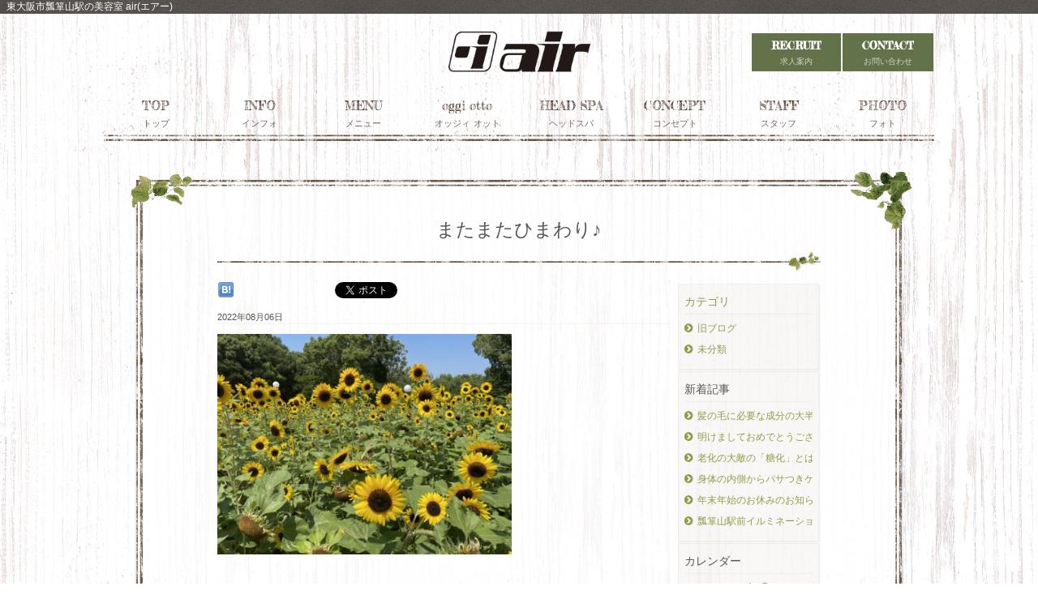

--- FILE ---
content_type: text/html; charset=UTF-8
request_url: https://www.air-net.jp/archives/2690
body_size: 11951
content:
<?xml version="1.0" encoding="UTF-8"?>
<!DOCTYPE html PUBLIC "-//W3C//DTD XHTML 1.0 Transitional//EN" "http://www.w3.org/TR/xhtml1/DTD/xhtml1-transitional.dtd">
<html xmlns="http://www.w3.org/1999/xhtml" lang="ja">

<head profile="http://gmpg.org/xfn/11">
<meta http-equiv="Content-Type" content="text/html; charset=UTF-8" />
<title>  またまたひまわり♪ | 東大阪市瓢箪山駅の美容室 air(エアー)</title>
<meta name="description" content="鶴見緑地へ、ひまわり達に会いに行ってきました♪お花畑に1人。笑みんな同じ方向を向いてとっても可愛かったです(๑&gt;◡&lt;๑)ひまわりは、花が太陽と同じ方向を向いて咲くことから漢字で「向日葵」と書くらしいですね♪" />
<meta name="keywords" content="未分類," />

<link rel="canonical" href="https://www.air-net.jp/archives/2690" />
<link rel='stylesheet' id='contact-form-7-css'  href='https://www.air-net.jp/homepaging/wp-content/plugins/contact-form-7/styles.css?ver=2.4.3' type='text/css' media='all' />
<script type='text/javascript' src='https://www.air-net.jp/homepaging/wp-content/themes/activate_base_theme/js/jquery-min.js?ver=1.8.3'></script>
<script type='text/javascript' src='https://www.air-net.jp/homepaging/wp-content/plugins/google-analyticator/external-tracking.min.js?ver=6.2'></script>
<link rel='shortlink' href='https://www.air-net.jp/?p=2690' />
<style type='text/css'>#adminbarsearch-wrap{ display: none; }</style>
<!-- Google Analytics Tracking by Google Analyticator 6.2: http://ronaldheft.com/code/analyticator/ -->
<script type="text/javascript">
	var analyticsFileTypes = [''];
	var analyticsEventTracking = 'enabled';
</script>
<script type="text/javascript">
	var _gaq = _gaq || [];
	_gaq.push(['_setAccount', 'UA-84535947-32']);
	_gaq.push(['_trackPageview']);
	_gaq.push(['_trackPageLoadTime']);

	(function() {
		var ga = document.createElement('script'); ga.type = 'text/javascript'; ga.async = true;
		ga.src = ('https:' == document.location.protocol ? 'https://ssl' : 'http://www') + '.google-analytics.com/ga.js';
		var s = document.getElementsByTagName('script')[0]; s.parentNode.insertBefore(ga, s);
	})();
</script>
<link rel="stylesheet" href="https://www.air-net.jp/homepaging/wp-content/themes/activate_base_theme/base.css?ver=5.1.40" type="text/css" media="all" />
<link rel="stylesheet" href="https://www.air-net.jp/homepaging/wp-content/themes/activate_base_theme/css_parts/base_fnt2.css?ver=5.1.40" type="text/css" media="all" />
<link rel="stylesheet" href="https://www.air-net.jp/homepaging/wp-content/themes/activate_base_theme/base_dvcommon.css?ver=5.1.40" type="text/css" media="all" />
<link rel="stylesheet" href="https://www.air-net.jp/homepaging/wp-content/themes/activate_base_theme/css/print_style.css?ver=5.1.40" type="text/css" media="print" />
<link rel="stylesheet" href="https://www.air-net.jp/homepaging/wp-content/themes/activate_base_theme/css/font-awesome.min.css?ver=5.1.40" type="text/css" media="all" />
<link rel="stylesheet" href="https://www.air-net.jp/homepaging/wp-content/themes/activate_base_theme/js/flexslider/flexslider.css?ver=5.1.40" type="text/css" media="all" />
<style type='text/css'>
a { 
	color: #909d49;
}

.flexslider .flex-control-paging li a.flex-active {
	background-color: #909d49;
}


a:hover {
	color: #4e5620;
}

.Mainnavi .Main-label { color: #42261b; }
.Mainnavi .Main-label:hover { color: #473c39; }

.Mainnavi .Tree-label,
.pos_category_top .Tree-label { color: #ffffff; }

.Mainnavi .Tree-label:hover,
.pos_category_top .Tree-label:hover { color: #ffffff; }


.Subnavi .Main-label { color: #7f7f7f; }
.Subnavi .Main-label:hover { color: #000000; }

.Subnavi .Tree-label { color: #ffffff; }
.Subnavi .Tree-label:hover { color: #ffffff; }


.Footernavi .Main-label { color: #fff; }
.Footernavi .Main-label:hover { color: #eee; }

.Footernavi .Tree-label { color: #ffffff; }
.Footernavi .Tree-label:hover { color: #ffffff; }



.Outside-container {
	color: #555;
}


.footer_outer {
	color: #fff;
}
.footer_outer a {
	color: #eee;
}

/*.check_on .Col-Item-contents-inner {
	color: ;
	background-color:;
}*/

.check_off .Col-Item-contents-inner {
	color: rgba(0,0,0,0.18);
	background-color:rgba(0,0,0,0.07);
}



.Slide-Down .Tree-list:not(.global_first) {
	border-top-color: rgba(207, 192, 164, 0.19);
}

.Slide-Up .Tree-list:not(.global_last) {
	border-bottom-color: rgba(207, 192, 164, 0.19);
}

/*.title_label*/
.Parts-Around .Around-title-inner .title_label,
.Front .Around-title-inner .title_label
{
	border-bottom-color: rgba(207, 192, 164, 0.19);
}

.DisplayFormat-clause .Track-inner,
.DisplayFormat-detail .Item-list,
.DisplayFormat-list.Tp-multi .Item-title,
.col_item_lay_table-list .ColumItem,
.BlogItem-meta_date-inner,
/*.Slug-Original-Blog .DisplayFormat-detail .Track-inner,
.Slug-Original-Blog .DisplayFormat-detail .Dt-Track-inner,
.Slug-Original-Blog .DisplayFormat-list .BlogItem-title,*/
.Hp-Blog .DisplayFormat-detail .Track-inner,
.Hp-Blog .DisplayFormat-detail .Dt-Track-inner,
.Hp-Blog .DisplayFormat-list .BlogItem-title,
.DisplayFormat-eyecatch .Item-title-inner,
.DisplayFormat-excerpt .Item-title-inner,
.Blog-Cat-List-title,
.Widget-title-inner,
.type_sitemap .Main-label,
.parent_category_name_inner {
	border-bottom-color: rgba(207, 192, 164, 0.19);
}

hr {
	border-color: rgba(0, 0, 0, 0.2);
}

.Around-wrap .Lay-box .Around-inner,
.DisplayFormat-list .Track-inner,
.DisplayFormat-eyecatch .Track-inner,
.DisplayFormat-excerpt .Track-inner,
.DisplayFormat-listcalendar .Track-inner,
.pager_contents_inner,
.Open-Btn,
.Widget-inner,
.Blog-Cat-List .cat-item a,
.Blog-Archive-List .Blog-Cat-List-contents-list,
.BlogItem-meta_category .meta-catlist a,
.post_navi a,
.Pgnt-btn,
.go_back_btn a,
.col_item_lay_table .Col-Item-area,
.Border-Cl {
	border-color: rgba(207, 192, 164, 0.19);
}


.type_menu .menumain,
.type_sitemap .Tree-label {
	border-bottom-color: rgba(207, 192, 164, 0.14);
}

.coupon_print a.printer, a.printer:hover { border: none; }
.sendit_area .send_button input[type="submit"],
.roll_box,
.roll_box a,
.Main-Cat .selected .Cat-parent-list-Main-inner .cat-label,
.Main-Cat .selected .Cat-parent-list-Main-inner .cat-label:hover,
.Main-Cat .Cat-child-list.active .Cat-child-list-Main-inner .cat-label,
.Main-Cat .Cat-child-list.active .Cat-child-list-Main-inner .cat-label:hover,
.Child-Cat .active .Cat-parent-list-Main-inner .cat-label,
.Child-Cat .active .Cat-parent-list-Main-inner .cat-label:hover,
.Print-btn .printer,
.pager_arrow a,
/*.go_top a,*/
/*.Go-btn a,*/
.rss a,
.check_on .Col-Item-contents-inner {
	color: #ffffff;
	background-image: none;
	background-color: #7a6743;
}

.Go-btn a 
{
	color: #ffffff;
	background-image: none;
	background-color: rgba(104,89,76,0.9);
}

.pager_arrow a:hover,
.Print-btn .printer:hover,
.rss a:hover,
.go_top a:hover,
.Go-btn a:hover,
.roll_box:hover,
.roll_box a:hover {
	color: #7a6743;
	background-color: #ffffff;
}

.ct-Qustion-icon,
.Open-Btn-icon
	{ color: #7a6743 }

.slideshow.camera_wrap .camera_pag .camera_pag_ul li {
	background-color: #ffffff;
}

.slideshow.camera_wrap .camera_pag .camera_pag_ul li.cameracurrent > span {
	background-color: #7a6743;
}

.Modal-Overlay{
	background-color: rgba(255,255,255,0.94);
}

.Modal-Detail {
	border-color: rgba(207, 192, 164, 0.19);
	background-color: rgba(255,255,255,1);
}
.pos_category_top .Tree-label,
.Mainnavi .Tree-label {
	background-color: rgba(97,79,64,0.9);
}

.Subnavi .Tree-label {
	background-color: rgba(38,38,38,0.9);
}

.Footernavi .Main-label {
	background-color: rgba(90,84,80,0.93);
}

.Footernavi .Tree-label {
	background-color: rgba(97,79,64,0.9);
}

.Modal-Link,
.box_link,
.DisplayFormat-list .Track-inner,
.BlogItem-meta_category .meta-catlist a,
.Blog-Cat-List .cat-item a,
.Pgnt-btn,
.type_sitemap .Main-label {
	background-color: rgba(0, 0, 0, 0.02);
}

	.Main-Cat .Cat-parent-list-Main-inner .cat-label {
		background-color: rgba(0,0,0,0.03);
	}
	.Child-Cat .Cat-parent-list-Main-inner .cat-label {
		background-color: rgba(0,0,0,0.03);
	}

.Modal-Link:hover,
.box_link:hover,
.Around-title .title_label.box_link:hover,
a.Pgnt-btn:hover,
.Main-Cat .Cat-parent-list-Main-inner .cat-label:hover,
.Child-Cat .Cat-parent-list-Main-inner .cat-label:hover,
.type_sitemap .Main-label:hover,
.Pgnt-btn.current {
	background-color: rgba(167,149,126, 0.16);
}


.Front .Around-title .title_label,
.DisplayFormat-detail .title_label,
.DisplayFormat-detail .Item-title,
.Open-Btn,
.type_menu .Menu-cat-Title-inner .title_label,
.cat_area .Item-Comment-inner,
.Widget-inner,
.Modal-Link {
	background-color: rgba(129,112,98,0.05);
	border-bottom-color: rgba(207, 192, 164, 0.19);
}




.Cl-Bg-Title-Label {
	background-color: rgba(129,112,98,0.05);
}

.Cl-Bg-Title-Label-Text {
}

.Widget-inner {
	background-color: rgba(129,112,98,0.05);
	border-bottom-color: rgba(207, 192, 164, 0.19);
}

.Liquid_outer {
	background-color: rgba(0,0,0,0.01);
}

.Widget-inner {
}

.Widget-inner a {
}

.box_link,
.DisplayFormat-list .Track-inner,
.BlogItem-meta_category .meta-catlist a,
.Blog-Cat-List .cat-item a,
.Pgnt-btn,
.type_sitemap .Main-label,
.Front .Around-title .title_label,
.DisplayFormat-detail .title_label,
.DisplayFormat-detail .Item-title,
.Open-Btn,
.type_menu .Menu-cat-Title-inner .title_label,
.cat_area .Item-Comment-inner,
.Widget-inner,
.DisplayFormat-listcalendar .Track-inner {

	box-shadow: 1px 1px 2px 0px rgba(0,0,0,0.08);
	-webkit-box-shadow: 1px 1px 2px 0px rgba(0,0,0,0.08);
	-moz-box-shadow: 1px 1px 2px 0px rgba(0,0,0,0.08);
}

/*CUSTOM SETTING*/
/*.global_sub_menu a,
.global_sub_menu .group_no_link { background:url("https://www.air-net.jp/homepaging/wp-content/themes/activate_base_theme/common/image/header/contact_bg.png") ; }*/

/*ボーダーライン*/
.cal_wrap th,
.cal_wrap td
	{ border: 1px solid rgba(207, 192, 164, 0.19); }

.cal_meta { border-bottom: 1px solid rgba(207, 192, 164, 0.19); }

/*日付の色*/
.cal_date,
.cal_date a,
.head_week { color: #555; }


/*過去・未来(not_active)の日付*/
.cal_past .cal_date,
.cal_past .cal_date a,
.not_active .cal_date,
.not_active .cal_date a { color: rgba(0,0,0,0.18); }


/*ボタン 背景*/
.calender_head_button a,
.calendar_display_button a { background-color: rgba(255, 255, 255, 0.7); border: 1px solid rgba(207, 192, 164, 0.19); }

/*日付,曜日背景*/
.head_week,
.cal_meta,
.schedule_detail
{
	background-color: rgba(129,112,98,0.05);
}

.head_week
{
}

/*今日の日付背景*/
.cal_today .cal_date,
.cal_today .cal_date a { color: #ffffff; }

.cal_today .cal_meta {
	background-image: none;
	background-color: #7a6743;
}
.mini_calendar .cal_today .cal_meta {
	background: none;
}

.mini_calendar .cal_today .cal_date {
	background-image: none;
	background-color: #7a6743;
	border-radius: 2px;
}

.cal_meta .cal_reserve a { background: #f06296; color: #ffffff;  }

.cal_meta .cal_reserve a:hover { background: #ffffff; color: #f06296;  }




.head_week.calendar_sat,
.WeekDay-6 { background: rgba(178,229,251,0.3); color: #54a0f0; }

.head_week.calendar_sun,
.WeekDay-7 { background: rgba(240,168,166,0.3); color: #d65656;  }



.calendar_item, .calendar_item a, .schedule_title .title { color: #323232; }
.calendar_item_1 { background: rgba(247,198,198,0.6); }
.calendar_item_2 { background: rgba(219,200,246,0.6); }
.calendar_item_3 { background: rgba(203,224,247,0.6); }
.calendar_item_4 { background: rgba(181,237,209,0.6); }
.calendar_item_5 { background: rgba(246,215,169,0.6); }
.calendar_item_6 { background: rgba(204,204,204,0.6); }
.calendar_item_7 { background: rgba(225,215,193,0.6); }
.calendar_item_8 { background: rgba(238,242,174,0.6); }
.calendar_item_9 { background: rgba(207,247,181,0.6); }
.calendar_item_10 { background: rgba(233,240,243,0.6); }

.type_mailform .essential,
.match_check .dl_label {
	color: #f22d85;
}

.type_mailform .sendit_area .send_button.btn_back_input input[type="submit"] {
	border: 1px solid rgba(207, 192, 164, 0.19);
	background-color: #785f47;
	background:url(https://www.air-net.jp/homepaging/wp-content/themes/activate_base_theme/common/image/contents_bg/);
	color: #555;
}
.float .main_navi_ul .mainmenu {
	width: 12.5%;
}

.float .main_navi_ul .mainmenu {
	float: left;
}

.float.Subnavi .Navigation-inner {
	float: right;
}
.float .sub_navi_ul .mainmenu {
	float: left;
}

.Main-Cat .Cat-parent-list-inner .cat-label,
.Child-Cat .Child-Cat-list-inner .cat-label {
	border: 1px solid rgba(207, 192, 164, 0.19);
	padding: 7px;
    margin: 4px;
}

.breadcrumbs_inner,
.parent_category_name_inner {
	margin: 0 4px;
}

.Around-wrap .Lay-box .Around-inner,
.DisplayFormat-listcalendar .Track-inner,
.DisplayFormat-eyecatch .Track-inner,
.DisplayFormat-excerpt .Track-inner,
.Front .DisplayFormat-list .Track-inner,
.Parts-Around .DisplayFormat-list .Track-inner {
	border-width: 1px;
	padding: 7px;
	margin: 4px;
}

.Around-wrap .Lay-box .Around-inner,
.Lay-basic .DisplayFormat-detail .Dt-Track-inner {
	margin-left: 8px;
    margin-right: 8px;
}

.Around-wrap .Lay-basic .Around-title-inner,
.Around-wrap .Lay-basic .Around-inner,
.DisplayFormat-clause .Around-main-inner {
	margin-left: 4px;
	margin-right: 4px;
}

</style><link rel="stylesheet" href="https://www.air-net.jp/homepaging/wp-content/themes/activate_base_theme/template/comp-w/a/style.css?ver=5.1.40" type="text/css" media="all" />
<link rel="stylesheet" href="https://www.air-net.jp/homepaging/wp-content/themes/activate_base_theme/template/comp-w/a/style-head-a.css?ver=5.1.40" type="text/css" media="all" />
<link rel="stylesheet" href="https://www.air-net.jp/homepaging/wp-content/themes/z2004-st-wa-swa_air022/custom.css?ver=5.1.40" type="text/css" media="all" />
<link rel="stylesheet" href="https://www.air-net.jp/homepaging/wp-content/themes/z2004-st-wa-swa_air022/original/device_common.css?ver=5.1.40" type="text/css" media="all" />
<link rel="stylesheet" href="https://www.air-net.jp/homepaging/wp-content/themes/z2004-st-wa-swa_air022/original/original.css?ver=5.1.40" type="text/css" media="all" />
<link rel="stylesheet" href="https://www.air-net.jp/homepaging/wp-content/themes/activate_base_theme/js/perfect-scrollbar/perfect-scrollbar.min.css" type="text/css" media="screen" />
<link rel="stylesheet" href="https://www.air-net.jp/homepaging/wp-content/themes/activate_base_theme/js/fancybox/jquery.fancybox-1.3.4.css" type="text/css" media="all" />
<meta name="viewport" content="width=1280" />

<script type="text/javascript" src="https://www.air-net.jp/homepaging/wp-content/themes/activate_base_theme/js/jquery.easing.1.3.js?ver=5.1.40"></script>
<script type="text/javascript" src="https://www.air-net.jp/homepaging/wp-content/themes/activate_base_theme/js/jquery.timers-1.2.js?ver=5.1.40"></script>
<script type="text/javascript" src="https://www.air-net.jp/homepaging/wp-content/themes/activate_base_theme/js/jquery-ui-1.8rc3.custom.min.js?ver=5.1.40"></script>
<script type="text/javascript" src="https://www.air-net.jp/homepaging/wp-content/themes/activate_base_theme/js/masonry/masonry.pkgd.min.js?ver=5.1.40"></script>
<script type="text/javascript" src="https://www.air-net.jp/homepaging/wp-content/themes/activate_base_theme/js/imagesloaded/imagesloaded.pkgd.min.js?ver=5.1.40"></script>
<script type="text/javascript" src="https://www.air-net.jp/homepaging/wp-content/themes/activate_base_theme/js/imgLiquid/imgLiquid-min.js?ver=5.1.40"></script>
<script type="text/javascript" src="https://www.air-net.jp/homepaging/wp-content/themes/activate_base_theme/js/jquery.center/jquery.center.js?ver=5.1.40"></script>
<script type="text/javascript" src="https://www.air-net.jp/homepaging/wp-content/themes/z2004-st-wa-swa_air022/js/frame.js?ver=5.1.40"></script>
<script type="text/javascript" src="https://www.air-net.jp/homepaging/wp-content/themes/activate_base_theme/js/script.js?ver=5.1.40"></script>
<script type="text/javascript" src="https://www.air-net.jp/homepaging/wp-content/themes/activate_base_theme/js/action.js?ver=5.1.40"></script>
<script type="text/javascript" src="https://www.air-net.jp/homepaging/wp-content/themes/activate_base_theme/js/perfect-scrollbar/perfect-scrollbar.min.js?ver=5.1.40"></script>
<script type="text/javascript" src="https://www.air-net.jp/homepaging/wp-content/themes/activate_base_theme/js/perfect-scrollbar/perfect-scrollbar.with-mousewheel.min.js?ver=5.1.40"></script>
<script type="text/javascript" src="https://www.air-net.jp/homepaging/wp-content/themes/activate_base_theme/js/fancybox/jquery.fancybox-1.3.4.js?ver=5.1.40"></script>
<script type="text/javascript" src="https://www.air-net.jp/homepaging/wp-content/themes/activate_base_theme/js/fancybox.js?ver=5.1.40"></script>
<meta name="format-detection" content="telephone=no" />
<style type="text/css">
  .ps-container .ps-scrollbar-y { background-color: #e4dbc8; }  #policy_outer { position: relative; margin:0px auto; padding:0px; overflow: hidden; width: 100%; height: 180px; }
  .tp_100 .incts1_description .incts1_body_outer.scroll { position: relative; margin:0px auto; padding:0px; overflow: hidden; width: 100%; height: 218px; }
</style>
<link href='https://fonts.googleapis.com/css?family=Fredericka+the+Great' rel='stylesheet' type='text/css'>
<link href="https://fonts.googleapis.com/css?family=Droid+Sans+Mono" rel="stylesheet">

<script type="text/javascript" src="https://www.air-net.jp/homepaging/wp-content/themes/activate_base_theme/js/fancybox/jquery.easing-1.3.pack.js"></script>
<script type="text/javascript" src="https://www.air-net.jp/homepaging/wp-content/themes/activate_base_theme/js/fancybox/jquery.fancybox-1.3.4.js"></script>
<script type="text/javascript" src="https://www.air-net.jp/homepaging/wp-content/themes/activate_base_theme/js/fancybox/jquery.fancybox-1.3.4.pack.js"></script>
<script type="text/javascript" src="https://www.air-net.jp/homepaging/wp-content/themes/activate_base_theme/js/fancybox/jquery.mousewheel-3.0.4.pack.js"></script>
<script type="text/javascript" src="https://www.air-net.jp/homepaging/wp-content/themes/activate_base_theme/js/fancybox.js"></script>
<link rel="stylesheet" href="https://www.air-net.jp/homepaging/wp-content/themes/activate_base_theme/js/fancybox/jquery.fancybox-1.3.4.css" type="text/css" media="all" />

<script type="text/javascript">

jQuery(function(){
jQuery.fn.getTitle = function() {
	var arr = jQuery("a.fancybox");
	jQuery.each(arr, function() {
		var title = jQuery(this).children("img").attr("title");
		jQuery(this).attr('title',title);
	})
}
var thumbnails = jQuery("a:has(img)").filter( function() { return /(jpe?g|png|gif|bmp)$/i.test(jQuery(this).attr('href')) });
thumbnails.addClass("fancybox").attr("rel","fancybox").getTitle();
jQuery("a.fancybox").fancybox({
	'cyclic': false,
	'autoScale': true,
	'padding': 10,
	'opacity': true,
	'speedIn': 500,
	'speedOut': 500,
	'changeSpeed': 300,
	'overlayShow': true,
	'overlayOpacity': "0.3",
	'overlayColor': "#666666",
	'titleShow': true,
	'titlePosition': 'inside',
	'enableEscapeButton': true,
	'showCloseButton': true,
	'showNavArrows': true,
	'hideOnOverlayClick': true,
	'hideOnContentClick': false,
	'width': 560,
	'height': 340,
	'transitionIn': "fade",
	'transitionOut': "fade",
	'centerOnScroll': true
	});
})

</script>
</head>
<body class="Nv-Front blog MdPC Lay-head-a Pos-Navi- thmclrtp_light  Sp-standard">
<div class="fade">
	<img src="https://www.air-net.jp/homepaging/wp-content/themes/activate_base_theme/common/image/loading.svg" />
</div>
<div class="Outside-container total_container_outer common_page">
	<div class="Outside-container-inner total_container_inner">
		<div class="Container container_outer">
			<div class="Container-inner container_inner ">
				<div id="Head" class="Stage-Head Comp-w-Head Head-L1 Comp-w-L1 Outside Outside-L1">
					<div class="Stage-Head-inner Comp-w-Head-inner Comp-w-L1-inner Outside-inner Outside-L1-inner">
						<div class="Stage-Head-Top Stg-Top Comp-w-Head-Top Comp-w-L2 Lis-1 Count-1 Outside Outside-L2">
							<div class="Stage-Head-Top-inner Stg-Top-inner Comp-w-Head-Top-inner Comp-w-L2-inner Outside-inner Outside-L2-inner">
<!-- Main Header St 2.12.1.9 Web Design[2,8] -->
<div class="Site-title">
	<div class="Site-title-inner">
		<div class="title-label description"><span class="title-name">東大阪市瓢箪山駅の美容室 air(エアー)</span></div>
	</div>
</div>
<!-- .Main Header St 2.12.1.9 Web Design[2,8] -->
							</div>
						</div>
						<div class="Stage-Head-Main Stg-Main Comp-w-Head-Main Comp-w-L2 Lis-2 Count-1 Outside Outside-L2">
							<div class="Stage-Head-Main-inner Stg-Main-inner Comp-w-Head-Main-inner Comp-w-L2-inner Outside-inner Outside-L2-inner">
							<div class="Stage-Head-Main-CoIn Stg-CoIn Comp-w-Head-Main-CoIn Comp-w-L3 Outside Outside-L3">
								<div class="Stage-Head-Main-CoIn-inner Stg-CoIn-inner Comp-w-Head-Main-CoIn-inner Comp-w-L3-inner Outside-inner Outside-L3-inner">
									<div class="Stage-Head-Main-CoIn-Lhead Stg-Lhead Comp-w-Head-Main-CoIn Comp-w-L3 Outside Outside-L3">
										<div class="Stage-Head-Main-CoIn-Lhead-inner Stg-Lhead-inner Comp-w-Head-Main-CoIn-inner Comp-w-L3-inner Outside-inner Outside-L3-inner">
										</div>
									</div>
									<div class="Stage-Head-Main-CoIn-Chead Stg-Chead Comp-w-Head-Main-CoIn Comp-w-L3 Outside Outside-L3">
										<div class="Stage-Head-Main-CoIn-Chead-inner Stg-Chead-inner Comp-w-Head-Main-CoIn-inner Comp-w-L3-inner Outside-inner Outside-L3-inner">

<!-- Main Header Lg 3.7.2.11 Web Design[13,22] -->
<div class="Logo">
	<div class="Logo-inner">
		<div class="Logo-image">
			<div class="Logo-image-inner site_name_image_h1">
				<a class="logo-label image_trim_none-all" href="https://www.air-net.jp/">
<img class="logo-name" src="https://www.air-net.jp/homepaging/wp-content/plugins/documentalist/common/uploads/logo_images/20170627152430.png" alt="ホームページ" height="180" />
				</a>
			</div>
		</div>
	</div>
</div>
<!-- .Main Header Lg 3.7.2.11 Web Design[13,22] -->
										</div>
									</div>
									<div class="Stage-Head-Main-CoIn-Rhead Stg-Rhead Comp-w-Head-Main-CoIn Comp-w-L3 Outside Outside-L3">
										<div class="Stage-Head-Main-CoIn-Rhead-inner Stg-Rhead-inner Comp-w-Head-Main-CoIn-inner Comp-w-L3-inner Outside-inner Outside-L3-inner">
<!-- Info Area 32.1.51.9 Web Design[3,32] -->
<div class="Site-Info Header-info info_zone">
	<div class="Site-Info-inner info_zone_inner">
<!-- Sub Menu 1.6.13.4 Web Design[302,392] -->
<div class="Outside-Navigation Subnavi sub_navi_outer Nav-md-main-on Nav-md-tree-on Slide-Down">
	<div class="Outside-Navigation-inner sub_navi_inner">
		<div class="Navigation">
			<ul class="Navigation-inner navi_ul sub_navi_ul lang_en">
				<li class="Menu-list Main-list menu_list mainmenu global_sub_menu menu_8 navi_contents_en contents_11001">
					<div class="Menu-list-inner Main-list-inner">
						<a class="Main-label main_a" href="https://www.air-net.jp/contents?id=11001">
							<span class="Main-label-inner main_a_inner">
								<span class="nav_name">RECRUIT</span>
								<span class="navi_name_sub">求人案内</span>
							</span>
						</a>
					</div>
				</li>
				<li class="Menu-list Main-list menu_list mainmenu global_sub_menu menu_9 navi_contact_en contents_2000">
					<div class="Menu-list-inner Main-list-inner">
						<a class="Main-label main_a" href="https://www.air-net.jp/contact">
							<span class="Main-label-inner main_a_inner">
								<span class="nav_name">CONTACT</span>
								<span class="navi_name_sub">お問い合わせ</span>
							</span>
						</a>
					</div>
				</li>
			</ul>
		</div>
	</div>
	<span class="span-0"></span>
</div>
<!-- .Sub Menu 1.6.13.4 Web Design[302,392] -->
		<span class="span-0"></span>
	</div>
</div>
<!-- .Info Area 32.1.51.9 Web Design[3,32] -->
										</div>
									</div>
								</div>
							</div>
							</div>
						</div>
						<div class="Stage-Head-Bottom Stg-Bottom Comp-w-Head-Bottom Comp-w-L2 Lis-3 Count-1 Outside Outside-L2">
							<div class="Stage-Head-Bottom-inner Stg-Bottom-inner Comp-w-Head-Bottom-inner Comp-w-L2-inner Outside-inner Outside-L2-inner">
<!-- Main Menu 1.6.13.4 Web Design[324,562] -->
<div class="Outside-Navigation Mainnavi main_navi_outer Nav-md-main-on Nav-md-tree-on Slide-Down">
	<div class="Outside-Navigation-inner main_navi_inner">
		<div class="Navigation menu_area">
			<ul class="Navigation-inner navi_ul main_navi_ul lang_en">
				<li class="Menu-list Main-list menu_list mainmenu menu_top navi_home_en contents_0">
					<div class="Menu-list-inner Main-list-inner">
						<a class="Main-label main_a" href="https://www.air-net.jp/">
							<span class="Main-label-inner main_a_inner">
								<span class="nav_name">TOP</span>
								<span class="navi_name_sub">トップ</span>
							</span>
						</a>
					</div>
				</li>
				<li class="Menu-list Main-list menu_list mainmenu menu_1 navi_group_en contents_11101">
					<div class="Menu-list-inner Main-list-inner">
						<div class="Main-label group_no_link">
							<span class="Main-label-inner main_a_inner">
								<span class="nav_name">INFO</span>

								<span class="navi_name_sub">インフォ</span>
							</span>
						</div>
						<ul class="tree_navigation">
							<li class="Menu-list Tree-list menu_list contents_1_tree">
								<div class="Menu-list-inner">
									<a class="Tree-label tree_a" href="https://www.air-net.jp/shopinfo">
										<span class="Main-label-inner tree_a_inner">
											<span class="nav_name">SHOP INFO</span>
												<span class="navi_name_sub">ショップインフォ</span>
											</span>
									</a>
								</div>
							</li>
							<li class="Menu-list Tree-list menu_list contents_1050_tree">
								<div class="Menu-list-inner">
									<a class="Tree-label tree_a" href="https://www.air-net.jp/blog">
										<span class="Main-label-inner tree_a_inner">
											<span class="nav_name">BLOG</span>
												<span class="navi_name_sub">ブログ</span>
											</span>
									</a>
								</div>
							</li>
							<li class="Menu-list Tree-list menu_list contents_9020_tree">
								<div class="Menu-list-inner">
									<a class="Tree-label tree_a" href="https://www.air-net.jp/calendar">
										<span class="Main-label-inner tree_a_inner">
											<span class="nav_name">CALENDAR</span>
												<span class="navi_name_sub">カレンダー</span>
											</span>
									</a>
								</div>
							</li>
						</ul>
					</div>
				</li>
				<li class="Menu-list Main-list menu_list mainmenu menu_2 navi_menu_en contents_3">
					<div class="Menu-list-inner Main-list-inner">
						<a class="Main-label main_a" href="https://www.air-net.jp/menu">
							<span class="Main-label-inner main_a_inner">
								<span class="nav_name">MENU</span>
								<span class="navi_name_sub">メニュー</span>
							</span>
						</a>
					</div>
				</li>
				<li class="Menu-list Main-list menu_list mainmenu menu_3 navi_contents_en contents_11003">
					<div class="Menu-list-inner Main-list-inner">
						<a class="Main-label main_a" href="https://www.air-net.jp/contents?id=11003">
							<span class="Main-label-inner main_a_inner">
								<span class="nav_name">oggi otto</span>
								<span class="navi_name_sub">オッジィ オット</span>
							</span>
						</a>
					</div>
				</li>
				<li class="Menu-list Main-list menu_list mainmenu menu_4 navi_contents_en contents_11002">
					<div class="Menu-list-inner Main-list-inner">
						<a class="Main-label main_a" href="https://www.air-net.jp/contents?id=11002">
							<span class="Main-label-inner main_a_inner">
								<span class="nav_name">HEAD SPA</span>
								<span class="navi_name_sub">ヘッドスパ</span>
							</span>
						</a>
					</div>
				</li>
				<li class="Menu-list Main-list menu_list mainmenu menu_5 navi_concept_en contents_2">
					<div class="Menu-list-inner Main-list-inner">
						<a class="Main-label main_a" href="https://www.air-net.jp/concept">
							<span class="Main-label-inner main_a_inner">
								<span class="nav_name">CONCEPT</span>
								<span class="navi_name_sub">コンセプト</span>
							</span>
						</a>
					</div>
				</li>
				<li class="Menu-list Main-list menu_list mainmenu menu_6 navi_staff_en contents_1000">
					<div class="Menu-list-inner Main-list-inner">
						<a class="Main-label main_a" href="https://www.air-net.jp/staff">
							<span class="Main-label-inner main_a_inner">
								<span class="nav_name">STAFF</span>
								<span class="navi_name_sub">スタッフ</span>
							</span>
						</a>
					</div>
				</li>
				<li class="Menu-list Main-list menu_list mainmenu menu_7 navi_photo_en contents_1070">
					<div class="Menu-list-inner Main-list-inner">
						<a class="Main-label main_a" href="https://www.air-net.jp/photo">
							<span class="Main-label-inner main_a_inner">
								<span class="nav_name">PHOTO</span>
								<span class="navi_name_sub">フォト</span>
							</span>
						</a>
					</div>
				</li>
			</ul>
		</div>
		<span class="span-0"></span>
	</div>
	<span class="span-0"></span>
</div>
<!-- .Main Menu 1.6.13.4 Web Design[324,562] -->
							</div>
						</div>
					</div>
				</div>
				<div id="Body" class="Stage-Body Comp-w-Body Body-L1 Comp-w-L1 Outside Outside-L1">
					<div class="Stage-Body-inner Comp-w-Body-inner Comp-w-L1-inner Outside-inner Outside-L1-inner">
						<div class="Stage-Body-Main Stg-Main Comp-w-Body-Main Comp-w-L2 Lis-5 Count-1 Outside Outside-L2">
							<div class="Stage-Body-Main-inner Stg-Main-inner Comp-w-Body-Main-inner Comp-w-L2-inner Outside-inner Outside-L2-inner">
							<div class="Stage-Body-Main-Main-In Stg-Main-In Comp-w-Body-Main-Main-In Comp-w-L3 Outside Outside-L3">
								<div class="Stage-Body-Main-Main-In-inner Stg-Main-In-inner Comp-w-Body-Main-Main-In-inner Comp-w-L3-inner Outside-inner Outside-L3-inner">
<div class="Contents-Main">
	<div class="Contents-Main-inner">
<div class="Around Parts-Around Match-tracks-layout Side-on Hp-Blog Blog-Single">
	<div class="Around-inner Parts-Around-inner">

		<div class="Around-image">
			<div class="Around-image-inner">
			</div>
		</div>



		<div class="Around-title Title-area page_title_area">
			<div class="Around-title-inner Title-area-inner">
				<h1 class="title_label page_title staff_page_title"><span class="title-name">またまたひまわり♪</span></h1>
			</div>
		</div>
		<div class="Around-main wrap_outer">
			<div class="Around-main-inner wrap_inner cf">

				<div class="Blog-Around Blog-Parts-Around Match-tracks-layout Slug-Clause_Recent-Entry AsStand-1 Blog-main blog_left">
					<div class="Blog-Around-inner Blog-Parts-Around-inner Blog-main-inner blog_left pos_category_top ">

						<div class="Tracks-wrap track_wrap">
							<div class="Tracks-wrap-inner cf DisplayFormat-detail Col-1 equal ">

	<div class="Item-area Item-sns item_1">
		<div class="Item-area-inner Item-sns-inner">
													<div class="wp_social_bookmarking_light clearfix">
														<div class="sb_zone">
															<div class="ico_facebookiine">
																<a href="http://b.hatena.ne.jp/append?https://www.air-net.jp/archives/2690" target="_blank"><img src="https://www.air-net.jp/homepaging/wp-content/themes/activate_base_theme/design/social/hatena_icon.png" alt="はてなブックマーク" /></a>
															</div>
														</div>
														<div class="sb_zone">
															<div class="ico_facebookiine">
																<iframe src="http://www.facebook.com/plugins/like.php?href=https://www.air-net.jp/archives/2690&layout=button_count&show_faces=true&width=115&action=like&colorscheme=light&height=21" scrolling="no" frameborder="0" style="border:none; overflow:hidden; width:115px; height:31px;" allowTransparency="true"></iframe>
															</div>
														</div>
														<div class="sb_zone">
															<div class="ico_facebookiine">
																<a href="https://twitter.com/share" class="twitter-share-button" data-count="none" data-lang="ja">ツイートする</a>
																<script>!function(d,s,id){var js,fjs=d.getElementsByTagName(s)[0];if(!d.getElementById(id)){js=d.createElement(s);js.id=id;js.src="//platform.twitter.com/widgets.js";fjs.parentNode.insertBefore(js,fjs);}}(document,"script","twitter-wjs");</script>
															</div>
														</div>
														<span class="span-0"></span>
													</div>
		</div>
	</div>
	<div class="Item-area BlogItem-meta_date item_1">
		<div class="Item-area-inner BlogItem-meta_date-inner">
			2022年08月06日 
		</div>
	</div>
	<div class="Item-area BlogItem-contents item_1">
		<div class="Item-area-inner BlogItem-contents-inner">
			<div class="Visual_editor">

<!-- Post 2.13.5.88 Web Design[17,20] -->
<p><a href="https://www.air-net.jp/homepaging/wp-content/uploads/2022/08/4CB89049-A99D-43C5-A15B-5DE674A57379.jpeg"><img class="alignnone size-large wp-image-2692" src="https://www.air-net.jp/homepaging/wp-content/uploads/2022/08/4CB89049-A99D-43C5-A15B-5DE674A57379-400x300.jpeg" alt="4CB89049-A99D-43C5-A15B-5DE674A57379" width="400" height="300" /></a></p>
<p>&nbsp;</p>
<p>&nbsp;</p>
<p>鶴見緑地へ、</p>
<p>ひまわり達に会いに行ってきました♪</p>
<p>お花畑に1人。笑</p>
<p>&nbsp;</p>
<p>&nbsp;</p>
<p>みんな同じ方向を向いて</p>
<p>とっても可愛かったです(๑&gt;◡&lt;๑)</p>
<p>&nbsp;</p>
<p>ひまわりは、</p>
<p><b>花が太陽と同じ方向を向いて咲くことから</b></p>
<p><b>漢字で「向日葵」と書くらしいですね♪</b></p>
<p>&nbsp;</p>
<p>&nbsp;</p>
<p>&nbsp;</p>

<!-- .Post 2.13.5.88 Web Design[17,20] -->
				<span class="span-0"></span>

			</div>
		</div>
	</div>
	<div class="Item-area BlogItem-meta_category item_1">
		<div class="Item-area-inner BlogItem-meta_category-inner">
			<!--<div class="meta-catlist-title">
				<div class="meta-catlist-title-inner">
					Category
				</div>
			</div>-->
		</div>
	</div>

							</div>
						</div><!-- . Tracks-wrap -->

<div class="Area-Around Area-Around-layout-1">
	<div class="Area-Around-inner cf">

		<div class="Around-wrap Around-layout-1">
			<div class="Around-wrap-inner cf">

<!-- Blog List 10.2.80.11 Web Design[34,10] -->
<div class="Around TopContents-Around Match-tracks-layout Slug-Clause_Recent-Entry AsStand-Relate-Entry type_ ar_ cat_isset_ cat_layout_ Lay-basic Disp-v-2">
	<div class="Around-inner TopContents-Around-inner pos_category_top ">

		<div class="Around-title Title-area page_title_area">
			<div class="Around-title-inner Title-area-inner">
				<h2 class="title_label page_title ">
					<span class="title-name">関連記事</span>
				</h2>
			</div>
		</div>
		<div class="Around-main wrap_outer">
			<div class="Around-main-inner wrap_inner cf">

						<div id="Scroll-1" class="Tracks-wrap track_wrap">
							<div class="Tracks-wrap-inner cf scroll-pane">
								<div class="Track track_contents id_1 order_ DisplayFormat-eyecatch DisplayType-column Col-1 pave Trtp-standard sp-DisplayFormat-eyecatch  layout_top size_img_large pos_img_left layout_noassign layout-File size_img_noassign size_img-File pos_img_noassign pos_img-File ">
									<div class="Track-inner track_contents_inner cf">

										<div class="Track-body detail_area">
											<div class="Track-body-inner detail_area_inner">
												<div id="Iln_eyecatch-1" class="Track-body-contents eyecatch">
													<div class="Track-body-contents-inner eyecatch-inner">

<!-- ::::::::::::::::::::::::::::::::::::::::::::::::::::::::::::::::::::::::::::: -->
<script type="text/javascript">
  jQuery(document).ready(function($){
    var multi_img_w = jQuery('.Slug-Clause_Recent-Entry.AsStand-Relate-Entry .Track.id_1 .item_1 .Multi-Image-inner');
//console.log( multi_img_w.width() );
    jQuery(".Slug-Clause_Recent-Entry.AsStand-Relate-Entry .Track.id_1 .item_1 .Multi-Image-inner").css("width", multi_img_w.width() );
    jQuery(".Slug-Clause_Recent-Entry.AsStand-Relate-Entry .Track.id_1 .item_1 .Multi-Image-inner").css("height", ( multi_img_w.width() / 1 ) * 1 );
  });
</script>
<div class="Item-area Item-wp_thumbnail Item-thumbnail item_1 Multi-Image">
	<div class="Item-area-inner Item-wp_thumbnail-inner image_trim_liquid Multi-Image-inner">
		<img src="https://www.air-net.jp/homepaging/wp-content/uploads/2017/07/soukai_4952195623686.jpg" alt="Thumbnail" />
	</div>
</div>
</div></div>
												<div id="Iln_main-1" class="Track-body-contents main">
													<div class="Track-body-contents-inner main-inner">

<!-- ::::::::::::::::::::::::::::::::::::::::::::::::::::::::::::::::::::::::::::: -->
	<div class="Item-area Item-meta_date BlogItem-wp_meta_date item_1">
		<div class="Item-area-inner Item-meta_date-inner BlogItem-wp_meta_date-inner">
			2017年07月27日 
		</div>
	</div>
	<div class="Item-area Item-title BlogItem-wp_title item_2">
		<div class="Item-area-inner Item-title-inner BlogItem-wp_title-inner">
			<a class="itemlink_label" href="https://www.air-net.jp/archives/707">この夏おすすめ店販クールシャンプー</a>
		</div>
	</div>
	<div class="Item-area Item-excerpt BlogItem-wp_excerpt item_3">
		<div class="Item-area-inner Item-excerpt-inner BlogItem-wp_excerpt-inner">
<!-- Post 2.13.5.88 Web Design[17,20] -->
こんにちは！夏本番になってきましたね☼こんな季節におすすめの商品です。スースーした清涼感がたまりません！////...
<!-- .Post 2.13.5.88 Web Design[17,20] -->
		</div>
	</div>
</div></div>



											</div>
										</div><!-- . track-body-contents -->
									</div>
								</div><!-- .track -->
								<div class="Track track_contents id_2 order_ DisplayFormat-eyecatch DisplayType-column Col-1 pave Trtp-standard sp-DisplayFormat-eyecatch  layout_top size_img_large pos_img_left layout_noassign layout-File size_img_noassign size_img-File pos_img_noassign pos_img-File ">
									<div class="Track-inner track_contents_inner cf">

										<div class="Track-body detail_area">
											<div class="Track-body-inner detail_area_inner">
												<div id="Iln_eyecatch-2" class="Track-body-contents eyecatch">
													<div class="Track-body-contents-inner eyecatch-inner">

<!-- ::::::::::::::::::::::::::::::::::::::::::::::::::::::::::::::::::::::::::::: -->
<script type="text/javascript">
  jQuery(document).ready(function($){
    var multi_img_w = jQuery('.Slug-Clause_Recent-Entry.AsStand-Relate-Entry .Track.id_2 .item_1 .Multi-Image-inner');
//console.log( multi_img_w.width() );
    jQuery(".Slug-Clause_Recent-Entry.AsStand-Relate-Entry .Track.id_2 .item_1 .Multi-Image-inner").css("width", multi_img_w.width() );
    jQuery(".Slug-Clause_Recent-Entry.AsStand-Relate-Entry .Track.id_2 .item_1 .Multi-Image-inner").css("height", ( multi_img_w.width() / 1 ) * 1 );
  });
</script>
<div class="Item-area Item-wp_thumbnail Item-thumbnail item_1 Multi-Image">
	<div class="Item-area-inner Item-wp_thumbnail-inner image_trim_liquid Multi-Image-inner">
		<img src="https://www.air-net.jp/homepaging/wp-content/uploads/2017/11/image-300x400.jpeg" alt="Thumbnail" />
	</div>
</div>
</div></div>
												<div id="Iln_main-2" class="Track-body-contents main">
													<div class="Track-body-contents-inner main-inner">

<!-- ::::::::::::::::::::::::::::::::::::::::::::::::::::::::::::::::::::::::::::: -->
	<div class="Item-area Item-meta_date BlogItem-wp_meta_date item_1">
		<div class="Item-area-inner Item-meta_date-inner BlogItem-wp_meta_date-inner">
			2017年11月09日 
		</div>
	</div>
	<div class="Item-area Item-title BlogItem-wp_title item_2">
		<div class="Item-area-inner Item-title-inner BlogItem-wp_title-inner">
			<a class="itemlink_label" href="https://www.air-net.jp/archives/841">七五三(*^^*)</a>
		</div>
	</div>
	<div class="Item-area Item-excerpt BlogItem-wp_excerpt item_3">
		<div class="Item-area-inner Item-excerpt-inner BlogItem-wp_excerpt-inner">
<!-- Post 2.13.5.88 Web Design[17,20] -->
こんにちは(^ω^)先日は3連休だったのでたくさんの七五三のご予約を頂きました(*^^*) 着慣れない着物に子供ちゃ...
<!-- .Post 2.13.5.88 Web Design[17,20] -->
		</div>
	</div>
</div></div>



											</div>
										</div><!-- . track-body-contents -->
									</div>
								</div><!-- .track -->
								<div class="Track track_contents id_3 order_ DisplayFormat-eyecatch DisplayType-column Col-1 pave Trtp-standard sp-DisplayFormat-eyecatch  layout_top size_img_large pos_img_left layout_noassign layout-File size_img_noassign size_img-File pos_img_noassign pos_img-File ">
									<div class="Track-inner track_contents_inner cf">

										<div class="Track-body detail_area">
											<div class="Track-body-inner detail_area_inner">
												<div id="Iln_eyecatch-3" class="Track-body-contents eyecatch">
													<div class="Track-body-contents-inner eyecatch-inner">

<!-- ::::::::::::::::::::::::::::::::::::::::::::::::::::::::::::::::::::::::::::: -->
<script type="text/javascript">
  jQuery(document).ready(function($){
    var multi_img_w = jQuery('.Slug-Clause_Recent-Entry.AsStand-Relate-Entry .Track.id_3 .item_1 .Multi-Image-inner');
//console.log( multi_img_w.width() );
    jQuery(".Slug-Clause_Recent-Entry.AsStand-Relate-Entry .Track.id_3 .item_1 .Multi-Image-inner").css("width", multi_img_w.width() );
    jQuery(".Slug-Clause_Recent-Entry.AsStand-Relate-Entry .Track.id_3 .item_1 .Multi-Image-inner").css("height", ( multi_img_w.width() / 1 ) * 1 );
  });
</script>
<div class="Item-area Item-wp_thumbnail Item-thumbnail item_1 Multi-Image">
	<div class="Item-area-inner Item-wp_thumbnail-inner image_trim_liquid Multi-Image-inner">
		<img src="https://www.beauty-park.jp/eiyoujoin/wp-content/uploads/2020/08/heatstroke_02.jpg" alt="Thumbnail" />
	</div>
</div>
</div></div>
												<div id="Iln_main-3" class="Track-body-contents main">
													<div class="Track-body-contents-inner main-inner">

<!-- ::::::::::::::::::::::::::::::::::::::::::::::::::::::::::::::::::::::::::::: -->
	<div class="Item-area Item-meta_date BlogItem-wp_meta_date item_1">
		<div class="Item-area-inner Item-meta_date-inner BlogItem-wp_meta_date-inner">
			2023年07月13日 
		</div>
	</div>
	<div class="Item-area Item-title BlogItem-wp_title item_2">
		<div class="Item-area-inner Item-title-inner BlogItem-wp_title-inner">
			<a class="itemlink_label" href="https://www.air-net.jp/archives/2939">熱中症対策🎵</a>
		</div>
	</div>
	<div class="Item-area Item-excerpt BlogItem-wp_excerpt item_3">
		<div class="Item-area-inner Item-excerpt-inner BlogItem-wp_excerpt-inner">
<!-- Post 2.13.5.88 Web Design[17,20] -->
熱中症予防に効果のある食べ物熱中症はいつでも、どこでも、誰にでも起こり得ます。そのため、日頃から対策を取っておくこと...
<!-- .Post 2.13.5.88 Web Design[17,20] -->
		</div>
	</div>
</div></div>



											</div>
										</div><!-- . track-body-contents -->
									</div>
								</div><!-- .track -->
								<div class="Track track_contents id_4 order_ DisplayFormat-eyecatch DisplayType-column Col-1 pave Trtp-standard sp-DisplayFormat-eyecatch  layout_top size_img_large pos_img_left layout_noassign layout-File size_img_noassign size_img-File pos_img_noassign pos_img-File ">
									<div class="Track-inner track_contents_inner cf">

										<div class="Track-body detail_area">
											<div class="Track-body-inner detail_area_inner">
												<div id="Iln_eyecatch-4" class="Track-body-contents eyecatch">
													<div class="Track-body-contents-inner eyecatch-inner">

<!-- ::::::::::::::::::::::::::::::::::::::::::::::::::::::::::::::::::::::::::::: -->
<script type="text/javascript">
  jQuery(document).ready(function($){
    var multi_img_w = jQuery('.Slug-Clause_Recent-Entry.AsStand-Relate-Entry .Track.id_4 .item_1 .Multi-Image-inner');
//console.log( multi_img_w.width() );
    jQuery(".Slug-Clause_Recent-Entry.AsStand-Relate-Entry .Track.id_4 .item_1 .Multi-Image-inner").css("width", multi_img_w.width() );
    jQuery(".Slug-Clause_Recent-Entry.AsStand-Relate-Entry .Track.id_4 .item_1 .Multi-Image-inner").css("height", ( multi_img_w.width() / 1 ) * 1 );
  });
</script>
<div class="Item-area Item-wp_thumbnail Item-thumbnail item_1 Multi-Image">
	<div class="Item-area-inner Item-wp_thumbnail-inner image_trim_liquid Multi-Image-inner">
		<img src="https://www.air-net.jp/homepaging/wp-content/uploads/2021/03/16B1D6F6-00D3-4D56-BFF0-B49FD636A135-300x400.jpeg" alt="Thumbnail" />
	</div>
</div>
</div></div>
												<div id="Iln_main-4" class="Track-body-contents main">
													<div class="Track-body-contents-inner main-inner">

<!-- ::::::::::::::::::::::::::::::::::::::::::::::::::::::::::::::::::::::::::::: -->
	<div class="Item-area Item-meta_date BlogItem-wp_meta_date item_1">
		<div class="Item-area-inner Item-meta_date-inner BlogItem-wp_meta_date-inner">
			2021年03月07日 
		</div>
	</div>
	<div class="Item-area Item-title BlogItem-wp_title item_2">
		<div class="Item-area-inner Item-title-inner BlogItem-wp_title-inner">
			<a class="itemlink_label" href="https://www.air-net.jp/archives/2187">スタッフルームの…♪</a>
		</div>
	</div>
	<div class="Item-area Item-excerpt BlogItem-wp_excerpt item_3">
		<div class="Item-area-inner Item-excerpt-inner BlogItem-wp_excerpt-inner">
<!-- Post 2.13.5.88 Web Design[17,20] -->
スタッフルームの日めくりカレンダー♪今朝、昨日のままのカレンダーをパッと見ると…いつも納得させられる事ばかり、考えさ...
<!-- .Post 2.13.5.88 Web Design[17,20] -->
		</div>
	</div>
</div></div>



											</div>
										</div><!-- . track-body-contents -->
									</div>
								</div><!-- .track -->
<script type="text/javascript">
  jQuery(document).ready(function($){
    jQuery(".Slug-Clause_Recent-Entry.AsStand-Relate-Entry .Tracks-wrap-inner").imagesLoaded(function(){
      jQuery('.Slug-Clause_Recent-Entry.AsStand-Relate-Entry .Tracks-wrap-inner').masonry({
        itemSelector: '.Track',
        //isFitWidth: true,
        isResizeBound: false,
      });
    })
  });
</script>
							</div>
						</div><!-- . Tracks-wrap -->
					<!--</div>-->
				<!--</div>--><!-- Main-wrap -->

			</div>
		</div><!-- Around-main -->
	</div>
</div>
<!-- . TOP Banner 7.21.62.102 Web Design[14,31] -->


			</div>
		</div>
	</div>
</div>
						<div id="page-nav" class="post_navi column02 clearfix">

							<div class="side-post side-post-prev">
								<div class="side-post_inner box_link">
<a href="https://www.air-net.jp/archives/2694" rel="next"><< 前ページ</a>								</div>
							</div>
							<div class="side-post side-post-prev blog_top_link">
								<div class="side-post_inner box_link">
									<a href="https://www.air-net.jp/blog">一覧 TOP</a>
								</div>
							</div>
							<div class="side-post side-post-next">
								<div class="side-post_inner box_link">
<a href="https://www.air-net.jp/archives/2684" rel="prev">次ページ >></a>								</div>
							</div>
						</div>
						<span class="span-30"></span>

					<!--</div>-->
				<!--</div>--><!-- Main-wrap -->
					</div>
				</div>

				<div class="Blog-sub blog_right">
					<div class="Blog-sub-inner">
<!-- Side Contents 19.21.3.78 Web Design[12,5] -->
<div class="Widget wp-category">
	<div class="Widget-inner">

		<div class="Widget-title">
			<div class="Widget-title-inner">
				<h2 class="main_name"><a href="https://www.air-net.jp/categorylist">カテゴリ</a></h2>
			</div>
		</div>

		<div id="menu_links_02" class="Widget-body scroll-pane">
			<div class="Widget-body-inner scroll-pane_inner">
				<ul class="main-ul">
	<li class="cat-item cat-item-12"><a href="https://www.air-net.jp/archives/category/before_blog" >旧ブログ</a>
</li>
	<li class="cat-item cat-item-1"><a href="https://www.air-net.jp/archives/category/%e6%9c%aa%e5%88%86%e9%a1%9e" >未分類</a>
</li>
				</ul>
			</div>
		</div>
<!--
		<div class="Widget-title">
			<div class="Widget-title-inner">
				<a href="https://www.air-net.jp/categorylist">一覧</a>
			</div>
		</div>
-->
	</div>
</div>


<div class="Widget wp-recent-entry recent_post_area">
	<div class="Widget-inner">

		<div class="Widget-title">
			<div class="Widget-title-inner">
				<h2 class="main_name">新着記事</h2>
			</div>
		</div>

		<div id="menu_links_01" class="Widget-body scroll-pane">
			<div class="Widget-body-inner scroll-pane_inner">
				<ul class="main-ul">
	<li class="main-list"><a href='https://www.air-net.jp/archives/3501'>髪の毛に必要な成分の大半はタンパク質</a></li>
	<li class="main-list"><a href='https://www.air-net.jp/archives/3498'>明けましておめでとうございます。</a></li>
	<li class="main-list"><a href='https://www.air-net.jp/archives/3495'>老化の大敵の「糖化」とは？</a></li>
	<li class="main-list"><a href='https://www.air-net.jp/archives/3492'>身体の内側からパサつきケア！ビタミンB2は美髪に効果的！</a></li>
	<li class="main-list"><a href='https://www.air-net.jp/archives/3490'>年末年始のお休みのお知らせ</a></li>
	<li class="main-list"><a href='https://www.air-net.jp/archives/3481'>瓢箪山駅前イルミネーション点灯</a></li>
				</ul>
			</div>
		</div>

	</div>
</div>


<div class="Widget wp-calendar">
	<div class="Widget-inner">

		<div class="Widget-title">
			<div class="Widget-title-inner">
				<h2 class="main_name">カレンダー</h2>
			</div>
		</div>

		<div class="Widget-body">
			<div class="Widget-body-inner">
				<ul class="main-ul">
<table id="wp-calendar">
	<caption>2026年1月</caption>
	<thead>
	<tr>
		<th scope="col" title="月曜日">月</th>
		<th scope="col" title="火曜日">火</th>
		<th scope="col" title="水曜日">水</th>
		<th scope="col" title="木曜日">木</th>
		<th scope="col" title="金曜日">金</th>
		<th scope="col" title="土曜日">土</th>
		<th scope="col" title="日曜日">日</th>
	</tr>
	</thead>

	<tfoot>
	<tr>
		<td colspan="3" id="prev"><a href="https://www.air-net.jp/archives/date/2025/12">&laquo; 12月</a></td>
		<td class="pad">&nbsp;</td>
		<td colspan="3" id="next" class="pad">&nbsp;</td>
	</tr>
	</tfoot>

	<tbody>
	<tr>
		<td colspan="3" class="pad">&nbsp;</td><td>1</td><td>2</td><td>3</td><td><a href="https://www.air-net.jp/archives/date/2026/01/04" title="明けましておめでとうございます。">4</a></td>
	</tr>
	<tr>
		<td>5</td><td>6</td><td>7</td><td>8</td><td>9</td><td>10</td><td><a href="https://www.air-net.jp/archives/date/2026/01/11" title="髪の毛に必要な成分の大半はタンパク質">11</a></td>
	</tr>
	<tr>
		<td>12</td><td>13</td><td id="today">14</td><td>15</td><td>16</td><td>17</td><td>18</td>
	</tr>
	<tr>
		<td>19</td><td>20</td><td>21</td><td>22</td><td>23</td><td>24</td><td>25</td>
	</tr>
	<tr>
		<td>26</td><td>27</td><td>28</td><td>29</td><td>30</td><td>31</td>
		<td class="pad" colspan="1">&nbsp;</td>
	</tr>
	</tbody>
	</table>				</ul>
			</div>
		</div>

	</div>
</div>

<div class="Widget wp-archive">
	<div class="Widget-inner">

		<div class="Widget-title">
			<div class="Widget-title-inner">
				<h2 class="main_name"><a href="https://www.air-net.jp/archivelist">月別 一覧</a></h2>
			</div>
		</div>

		<div id="menu_links_03" class="Widget-body scroll-pane">
			<div class="Widget-body-inner scroll-pane_inner">
				<ul class="main-ul">
	<li class="main-list"><a href='https://www.air-net.jp/archives/date/2026/01'>2026年1月</a>&nbsp;(2)</li>
	<li class="main-list"><a href='https://www.air-net.jp/archives/date/2025/12'>2025年12月</a>&nbsp;(3)</li>
	<li class="main-list"><a href='https://www.air-net.jp/archives/date/2025/11'>2025年11月</a>&nbsp;(2)</li>
	<li class="main-list"><a href='https://www.air-net.jp/archives/date/2025/10'>2025年10月</a>&nbsp;(2)</li>
	<li class="main-list"><a href='https://www.air-net.jp/archives/date/2025/09'>2025年9月</a>&nbsp;(4)</li>
	<li class="main-list"><a href='https://www.air-net.jp/archives/date/2025/08'>2025年8月</a>&nbsp;(5)</li>
	<li class="main-list"><a href='https://www.air-net.jp/archives/date/2025/07'>2025年7月</a>&nbsp;(4)</li>
	<li class="main-list"><a href='https://www.air-net.jp/archives/date/2025/06'>2025年6月</a>&nbsp;(2)</li>
	<li class="main-list"><a href='https://www.air-net.jp/archives/date/2025/05'>2025年5月</a>&nbsp;(5)</li>
	<li class="main-list"><a href='https://www.air-net.jp/archives/date/2025/04'>2025年4月</a>&nbsp;(6)</li>
	<li class="main-list"><a href='https://www.air-net.jp/archives/date/2025/03'>2025年3月</a>&nbsp;(2)</li>
	<li class="main-list"><a href='https://www.air-net.jp/archives/date/2025/02'>2025年2月</a>&nbsp;(8)</li>
				</ul>
			</div>
		</div>
<!--
		<div class="Widget-title">
			<div class="Widget-title-inner">
				<a href="https://www.air-net.jp/archivelist">一覧</a>
			</div>
		</div>
-->
	</div>
</div>
<!-- .Side Contents 19.21.3.78 Web Design[12,5] -->
					</div>
				</div>

			</div>
		</div><!-- Around-main -->
	</div>
</div>
<!-- . TOP Banner 7.21.62.102 Web Design[14,31] -->
	</div>
</div>
								</div>
							</div>
							</div>
						</div>
						<div class="Stage-Body-Bottom Stg-Bottom Comp-w-Body-Bottom Comp-w-L2 Lis-6 Count-2 Outside Outside-L2">
							<div class="Stage-Body-Bottom-inner Stg-Bottom-inner Comp-w-Body-Bottom-inner Comp-w-L2-inner Outside-inner Outside-L2-inner">
<!-- Go top 1.2.311.32 Web Design[10,8] -->
<div class="Go-btn-area">
	<div class="Go-btn-area-inner">

		<div class="Btn-wrap">
			<div class="Btn-wrap-inner">

				<div class="Go-btn Go-top">
					<div class="Go-btn-inner">
						<div class="btn-contents">
							<a class="btn" href="#"><span class="btn-label"><i class="fa-icon pos-right icon-angle-up"></i><!--<span class="label">Back to Top</span>--></span></a>
						</div>
					</div>
				</div>

				<div class="Go-btn Go-home">
					<div class="Go-btn -inner">
						<div class="btn-contents">
							<a class="btn" href="https://www.air-net.jp"><span class="btn-label"><i class="fa-icon pos-right icon-home"></i><!--<span class="label">Back to Top</span>--></span></a>
						</div>
					</div>
				</div>

				<div class="Go-btn Go-bottom">
					<div class="Go-btn -inner">
						<div class="btn-contents">
							<a class="btn" href="#"><span class="btn-label"><i class="fa-icon pos-right icon-angle-down"></i><!--<span class="label">Back to Top</span>--></span></a>
						</div>
					</div>
				</div>


			</div>
		</div>

	</div>
</div>
<!-- .Go top 1.2.311.32 Web Design[10,8] --><!-- ************ Footer 7.0.102.5 Web Design[27,309] **** -->
<span class="footer_outer_top"></span>
<div id="footer_bottom_outer" class="footer_outer">
	<div class="footer_inner">
<!-- Footer Menu 1.9.50.0 Web Design[221,1942] -->
<div class="Outside-Navigation Footernavi footer_navi  Nav-md-main-on Nav-md-tree-on Slide-Up">
	<div class="Outside-Navigation-inner footer_navi_inner">
		<div class="Navigation menu_area">
			<ul class="Navigation-inner lang_en">
				<li class="Menu-list Main-list menu_top navi_home_en contents_0">
					<div class="Menu-list-inner Main-list-inner">
						<a class="Main-label main_a" href="https://www.air-net.jp/">
							<span class="Main-label-inner main_a_inner">
								<span class="nav_name">TOP</span>
								<span class="navi_name_sub">トップ</span>
							</span>
						</a>
					</div>
				</li>
				<li class="Menu-list Main-list menu_1 navi_group_en contents_11101">
					<div class="Menu-list-inner Main-list-inner">
						<div class="Main-label group_no_link">
							<span class="Main-label-inner main_a_inner">
								<span class="nav_name">INFO</span>

								<span class="navi_name_sub">インフォ</span>
							</span>
						</div>
						<ul class="tree_navigation">
							<li class="Menu-list Tree-list contents_1_tree">
								<div class="Menu-list-inner">
									<a class="Tree-label tree_a" href="https://www.air-net.jp/shopinfo">
										<span class="Main-label-inner tree_a_inner">
											<span class="nav_name">SHOP INFO</span>
											<span class="navi_name_sub">ショップインフォ</span>
										</span>
									</a>
								</div>
							</li>
							<li class="Menu-list Tree-list contents_1050_tree">
								<div class="Menu-list-inner">
									<a class="Tree-label tree_a" href="https://www.air-net.jp/blog">
										<span class="Main-label-inner tree_a_inner">
											<span class="nav_name">BLOG</span>
											<span class="navi_name_sub">ブログ</span>
										</span>
									</a>
								</div>
							</li>
							<li class="Menu-list Tree-list contents_9020_tree">
								<div class="Menu-list-inner">
									<a class="Tree-label tree_a" href="https://www.air-net.jp/calendar">
										<span class="Main-label-inner tree_a_inner">
											<span class="nav_name">CALENDAR</span>
											<span class="navi_name_sub">カレンダー</span>
										</span>
									</a>
								</div>
							</li>
						</ul>
					</div>
				</li>
				<li class="Menu-list Main-list menu_2 navi_menu_en contents_3">
					<div class="Menu-list-inner Main-list-inner">
						<a class="Main-label main_a" href="https://www.air-net.jp/menu">
							<span class="Main-label-inner main_a_inner">
								<span class="nav_name">MENU</span>
								<span class="navi_name_sub">メニュー</span>
							</span>
						</a>
					</div>
				</li>
				<li class="Menu-list Main-list menu_3 navi_contents_en contents_11003">
					<div class="Menu-list-inner Main-list-inner">
						<a class="Main-label main_a" href="https://www.air-net.jp/contents?id=11003">
							<span class="Main-label-inner main_a_inner">
								<span class="nav_name">oggi otto</span>
								<span class="navi_name_sub">オッジィ オット</span>
							</span>
						</a>
					</div>
				</li>
				<li class="Menu-list Main-list menu_4 navi_contents_en contents_11002">
					<div class="Menu-list-inner Main-list-inner">
						<a class="Main-label main_a" href="https://www.air-net.jp/contents?id=11002">
							<span class="Main-label-inner main_a_inner">
								<span class="nav_name">HEAD SPA</span>
								<span class="navi_name_sub">ヘッドスパ</span>
							</span>
						</a>
					</div>
				</li>
				<li class="Menu-list Main-list menu_5 navi_concept_en contents_2">
					<div class="Menu-list-inner Main-list-inner">
						<a class="Main-label main_a" href="https://www.air-net.jp/concept">
							<span class="Main-label-inner main_a_inner">
								<span class="nav_name">CONCEPT</span>
								<span class="navi_name_sub">コンセプト</span>
							</span>
						</a>
					</div>
				</li>
				<li class="Menu-list Main-list menu_6 navi_staff_en contents_1000">
					<div class="Menu-list-inner Main-list-inner">
						<a class="Main-label main_a" href="https://www.air-net.jp/staff">
							<span class="Main-label-inner main_a_inner">
								<span class="nav_name">STAFF</span>
								<span class="navi_name_sub">スタッフ</span>
							</span>
						</a>
					</div>
				</li>
				<li class="Menu-list Main-list menu_7 navi_photo_en contents_1070">
					<div class="Menu-list-inner Main-list-inner">
						<a class="Main-label main_a" href="https://www.air-net.jp/photo">
							<span class="Main-label-inner main_a_inner">
								<span class="nav_name">PHOTO</span>
								<span class="navi_name_sub">フォト</span>
							</span>
						</a>
					</div>
				</li>
				<li class="Menu-list Main-list menu_8 navi_contents_en contents_11001">
					<div class="Menu-list-inner Main-list-inner">
						<a class="Main-label main_a" href="https://www.air-net.jp/contents?id=11001">
							<span class="Main-label-inner main_a_inner">
								<span class="nav_name">RECRUIT</span>
								<span class="navi_name_sub">求人案内</span>
							</span>
						</a>
					</div>
				</li>
				<li class="Menu-list Main-list menu_9 navi_contact_en contents_2000">
					<div class="Menu-list-inner Main-list-inner">
						<a class="Main-label main_a" href="https://www.air-net.jp/contact">
							<span class="Main-label-inner main_a_inner">
								<span class="nav_name">CONTACT</span>
								<span class="navi_name_sub">お問い合わせ</span>
							</span>
						</a>
					</div>
				</li>
			</ul>		</div>
		<span class="span-0"></span>
	</div>
</div>
<!-- .Footer Menu 1.9.50.0 Web Design[221,1942] -->
		<div class="footer_info">
			<div class="footer_info_inner">
<!-- Info Area 32.1.51.9 Web Design[3,32] -->
<div class="Site-Info Header-info info_zone">
	<div class="Site-Info-inner info_zone_inner">
<div class="S-Info S-Info-">
	<div class="S-Info--inner">
		<p class="shop_name">air</p>
	</div>
</div>
			<div class="S-Info S-Info-1">
	<div class="S-Info-1-inner">
		<p class="shop_address">〒579-8048 大阪府東大阪市旭町3-1</p>
	</div>
</div>
<div class="S-Info Fo-info S-Info-2">
	<div class="S-Info-2-inner">
		<p class="shop_tel">
<span class="Tel_title">TEL</span> 072-983-3300<span class="shop_other"> [ ご予約優先制 ]</span>		</p>
	</div>
</div>
			
		<span class="span-0"></span>
	</div>
</div>
<!-- .Info Area 32.1.51.9 Web Design[3,32] -->
				<div class="copy_right">
					<div class="copy_right_inner cf">
<div class="F-CopyRight-1 F-CopyRight">
	<div class="F-CopyRight-1-inner">
		<p class="site_map_link"><a href="https://www.air-net.jp/sitemap">SITE MAP</a></p>
	</div>
</div>
			<div class="F-CopyRight-2 F-CopyRight">
	<div class="F-CopyRight-2-inner">
		<p class="copy_right_link">&copy;2017-2026 <a href="https://www.air-net.jp/">air</a> All Right Reserved.</p>
	</div>
</div>
								</div>
				</div>
				<span class="span-0"></span>
			</div>
		</div>
	</div>
</div>
<span class="footer_outer_bottom"></span>
<!-- ************ .Footer 7.0.102.5 Web Design[27,309] **** -->							</div>
						</div>
					</div>
				</div>

			</div>
		</div>
	</div>
</div>
<span class="container_bottom"></span>
<script type="text/javascript">
 $(".Subnavi").addClass('float'); $(".Mainnavi").addClass('t-cell');
</script>
<script type='text/javascript' src='https://www.air-net.jp/homepaging/wp-content/plugins/contact-form-7/jquery.form.js?ver=2.52'></script>
<script type='text/javascript' src='https://www.air-net.jp/homepaging/wp-content/plugins/contact-form-7/scripts.js?ver=2.4.3'></script>
<script type="text/javascript">
  jQuery(document).ready(function($){
    jQuery(".Logo").imagesLoaded(function(){
      var w = jQuery(".site_name_image_h1 img").width();
      var h = jQuery(".site_name_image_h1 img").height();
      if(w > h){
        jQuery(".site_name_image_h1 img").parent().addClass("wide_img");
      } else {
        jQuery(".site_name_image_h1 img").parent().addClass("squre_img");
      }
      var logo_w = jQuery(".Logo .logo-name").width();
      var logo_h = jQuery(".Logo .logo-name").height();
      var logo_ratio = logo_h / logo_w;
      if( logo_ratio > 0.6 ){
        var scale_w = ( logo_ratio ) * 120;
        jQuery(".Logo .logo-name").css("width", logo_w - scale_w );
      }
    });
  });
</script>
<script type="text/javascript">
jQuery(document).ready(function($){
  jQuery('.tp_100 .wrap_catalog.child_detail .incts1_body_outer.scroll').perfectScrollbar();  jQuery('#policy_outer').perfectScrollbar();});
</script>
<script type="text/javascript" src="https://www.air-net.jp/homepaging/wp-content/themes/activate_base_theme/js/script_btm.js?ver=5.1.40"></script>

<noscript>
	<div class="no_script">
		<div class="obj_alert">
			このサイトを正常に表示・機能させるにはブラウザの JavaScript を有効にしてください
		</div>
	</div>
</noscript>
<script type="text/javascript">
  $(window).load(function() {
    jQuery(".fade").fadeOut(1000);
    jQuery(".fade img").remove();
    var t = setTimeout(function() {
      jQuery('.fade').remove();
    }, 1000);
    jQuery(".fade").data('timeout', t);
  });
</script>
</body>
</html>

--- FILE ---
content_type: text/css
request_url: https://www.air-net.jp/homepaging/wp-content/themes/activate_base_theme/base.css?ver=5.1.40
body_size: 9667
content:
html,body,div,span,applet,object,iframe,strong,h1,h2,h3,h4,h5,h6,p,blockquote,pre,a,abbr,acronym,address,big,cite,code,dfn,em,font,img,ins,kbd,q,s,samp,small,strike,sub,sup,tt,var,dl,dt,dd,ol,ul,li,fieldset,form,legend,caption,tbody,tfoot,thead,table,label,tr,th,td{margin:0px;padding:0px;border:0px;outline:0px;vertical-align:baseline;list-style:none;line-height:150%;text-decoration:none;background:transparent}article,aside,details,figcaption,figure,footer,header,hgroup,menu,nav,section{display:block}nav ul{list-style:none}blockquote,q{quotes:none}blockquote:before,blockquote:after,q:before,q:after{content:'';content:none}a{margin:0;padding:0;vertical-align:baseline;background:transparent;text-decoration:none}ins{background-color:#ff9;color:#000;text-decoration:none}mark{background-color:#ff9;color:#000;font-style:italic;font-weight:bold}del{text-decoration:line-through}abbr[title],dfn[title]{border-bottom:1px dotted;cursor:help}table{border-collapse:collapse;border-spacing:0}hr{display:block;height:1px;border:0;border-top:1px solid #cccccc;margin:1em 0;padding:0}input,select{vertical-align:middle}h1,h2,h3,h4,h5,h6,p{font-weight:normal}body{min-width:1140px;font-family:"メイリオ",Meiryo,"ヒラギノ角ゴ Pro W3","Hiragino Kaku Gothic Pro", Osaka,"ＭＳ Ｐゴシック","MS PGothic",sans-serif}input,textarea,select{font-family:"メイリオ",Meiryo,"ヒラギノ角ゴ Pro W3","Hiragino Kaku Gothic Pro", Osaka,"ＭＳ Ｐゴシック","MS PGothic",sans-serif}.fade{width:100%;height:100%;position:fixed;top:0;left:0;background:#fff;z-index:2000}.fade img{position:absolute;width:24px;height:24px;top:50%;left:50%;margin-left:-24px;margin-top:-24px}.no_script .obj_alert{position:fixed;width:660px;height:24px;top:50%;left:50%;margin-left:-330px;margin-top:10px;color:#F00;z-index:2200}html{overflow-y:scroll}.clear{clear:both;line-height:0}.both_clear{clear:both;height:0px}.span-0{display:block;clear:both;height:0px}.span-5{display:block;clear:both;height:5px}.span-10{display:block;clear:both;height:10px}.span-15{display:block;clear:both;height:15px}.span-20{display:block;clear:both;height:20px}.span-30{display:block;clear:both;height:30px}.span-50{display:block;clear:both;height:50px}.clearfix:after{content:".";display:block;height:0;clear:both;visibility:hidden}.clearfix{overflow:hidden}* html .clearfix{height:1%;overflow:visible}.cf{zoom:1}.cf:before,.cf:after{content:"";display:table}.cf:after{clear:both}i{position:relative;top:0px;right:0px}i.pos-right{margin-left:5px}i.pos-left{margin-right:5px}.Liquid_outer{overflow:hidden}.Modal-Link{cursor:pointer}.Modal-Content{z-index:9999;position:fixed;width:380px;display:none}.Modal-Detail{position:relative;z-index:100;margin:1.5em auto 0;padding:10px 20px;background:#fff;border-style:solid;border-width:1px;box-shadow:rgba(0,0,0,0.25) 3px 4px 6px 1px;-webkit-box-shadow:rgba(0,0,0,0.25) 3px 4px 6px 1px;-moz-box-shadow:rgba(0,0,0,0.25) 3px 4px 6px 1px}.Modal-Close-Label{position:absolute;right:-30px;top:-30px}.Modal-Overlay{z-index:1;display:none;position:fixed;top:0;left:0;width:100%;height:120%;background-color:rgba(0,0,0,0.75)}.Multi-Image img{width:100%}.centerImg{overflow:hidden}.image_trim_centerImg{overflow:hidden}#fancybox-wrap #fancybox-outer{box-shadow:rgba(0,0,0,0.33) 5px 5px 9px 0px;-webkit-box-shadow:rgba(0,0,0,0.33) 5px 5px 9px 0px;-moz-box-shadow:rgba(0,0,0,0.33) 5px 5px 9px 0px}#fancybox-wrap #fancybox-outer{background:#fff}#fancybox-wrap #fancybox-left-ico{right:auto;left:-15px}#fancybox-wrap #fancybox-right-ico{left:auto;right:-15px}#fancybox-wrap .fancybox-title-inside{background:rgba(0,0,0,0.7);color:#fff;padding:4px 0}body{background-color:#fff}.Go-btn-area{bottom:32%;position:fixed;right:0;z-index:1000}.Go-btn-area-inner{position:relative}.Go-btn-area-inner .Btn-wrap{margin:-75px 0}.Go-btn{margin-bottom:2px}.Go-btn-area a{display:block;text-align:center;width:48px;height:48px}.Go-btn-area a .btn-label{display:block;padding-top:12px}.Go-btn-area a i{margin:0}.menu_links{padding:5px}.box_link{cursor:pointer}.top_page .ps-container .ps-scrollbar-y{opacity:1}.scroll-active .scroll-pane{padding-right:12px}.t-cell .navi_ul{display:table;table-layout:fixed;width:100%}.t-cell .mainmenu{position:relative;display:table-cell;vertical-align:middle}.Parts-Around .flexslider{background:rgba(255,255,255,0);border:0px solid rgba(255,255,255,0);box-shadow:0 0 0 0 transparent;-webkit-box-shadow:0 0 0 0 transparent;-moz-box-shadow:0 0 0 0 transparent;background:none;border:none}.logo-label{display:block}.logo-name{display:block;width:100%;height:auto;margin:0 auto}.info_zone{text-align:right}.info_zone .shop_name{font-weight:bold}.info_zone .shop_tel{font-weight:bold}.onBgLine{position:relative}#Body .onBgLine-inner{border:0px solid rgba(255,255,255,0);border:none}.BgLine{display:block;position:absolute;width:100%;height:2px;bottom:0}.BgLine-deco-left{position:absolute;left:0;z-index:100}.BgLine-deco-right{position:absolute;right:0;z-index:100}.onDeco{position:relative}#Body .onDeco-inner{border:0px solid rgba(255,255,255,0);border:none}.Deco-left{position:absolute;left:0;z-index:100}.Deco-right{position:absolute;right:0;z-index:100}.onFrame-outer{position:relative}.onFrame-outer .onFrame-inner{padding:8px}.onFrame .onFrame-inner{position:relative}.onFrame .frm_top{position:absolute;top:0;z-index:100}.onFrame .frm_top .po_left{position:absolute;left:0;z-index:100}.onFrame .frm_top .po_center{position:absolute;left:50%;z-index:100}.onFrame .frm_top .po_right{position:absolute;right:0;z-index:100}.onFrame .frm_left{position:absolute;top:0;left:0;z-index:50}.onFrame .frm_left .po_center{position:absolute;top:50%;z-index:100}.onFrame .frm_right{position:absolute;top:0;right:0;z-index:50}.onFrame .frm_right .po_center{position:absolute;top:50%;z-index:100}.onFrame .frm_btm{position:absolute;bottom:0;z-index:100}.onFrame .frm_btm .po_center{position:absolute;left:50%;z-index:100}.onFrame .dc_topleft{position:absolute;left:0;top:0;z-index:100}.onFrame .dc_topright{position:absolute;right:0;top:0;z-index:100}.onFrame .dc_btmleft{position:absolute;left:0;bottom:0;z-index:100}.onFrame .dc_btmright{position:absolute;right:0;bottom:0;z-index:100}.onFrame .onFrame-inner>.Region{padding:16px 0}.header_navi_inner{position:relative}.nav_name{display:block;overflow:hidden;white-space:nowrap;text-overflow:clip}.main_navi_outer{position:relative;z-index:100}.main_navi_ul .Main-label{display:block}.main_navi_ul .Tree-label{display:block}.main_navi_ul{position:relative;zoom:1}.Main-list .Main-list-inner{position:relative}.main_navi_ul .tree_navigation{position:absolute;width:100%}.tree_navigation{z-index:400}.Nav-md-main-on .Main-label .navi_name_sub,.Nav-md-tree-on .Tree-label .navi_name_sub{padding:2px 0 0;font-weight:normal;opacity:0.7;display:block;overflow:hidden;text-overflow:clip;white-space:nowrap}.main_a_inner{display:block;padding:8px 0}.tree_a_inner{display:block;padding:4px 0}.Nav-md-main-over .Main-label .navi_name_sub,.Nav-md-tree-over .Tree-label .navi_name_sub{display:none}.Nav-md-main-over .Main-label:hover .navi_name_sub,.Nav-md-tree-over .Tree-label:hover .navi_name_sub{display:block}.Nav-md-main-over .Main-label:hover .nav_name,.Nav-md-tree-over .Tree-label:hover .nav_name{display:none}.main_navi_ul .tree_a.add_sub{padding:2px 0}.main_navi_ul .tree_a.add_sub .add_navi_name_sub{display:block;font-weight:normal;opacity:0.7;white-space:nowrap;text-overflow:clip}.sub_navi_outer{position:relative;z-index:0}.sub_navi_ul .Main-label{display:block}.sub_navi_ul .tree_navigation{position:absolute;width:100%;z-index:1000}.sub_navi_ul .tree_navigation .menu_list .Tree-label{display:block}.sub_navi_ul{position:relative;zoom:1}.tree_navigation{display:none}.Slide-Down .Tree-list:not(.global_first){border-top-width:1px;border-top-style:solid}.Slide-Up .Tree-list:not(.global_last){border-bottom-width:1px;border-bottom-style:solid}.footer_info_inner{padding:8px}.copy_right_link{float:right;margin-right:10px;padding-right:10px;border-right:1px dotted}.site_map_link{float:right}.footer_info{text-align:right}.Footernavi .Navigation-inner{position:relative;width:100%;list-style:none;text-align:center;margin-bottom:16px}.Footernavi .Main-list-inner{margin:2px;padding:0;box-shadow:rgba(0,0,0,0.18) 1px 1px 2px 0px;-webkit-box-shadow:rgba(0,0,0,0.18) 1px 1px 2px 0px;-moz-box-shadow:rgba(0,0,0,0.18) 1px 1px 2px 0px}.Footernavi .Menu-list{float:left;width:12.5%;margin:0;float:left;position:relative}.Footernavi .Main-label{z-index:0;display:block}.Footernavi .Main-label-inner{padding:4px 0}.Footernavi .Tree-label{display:block;padding:0;z-index:0}.Footernavi .Navigation-inner .tree_navigation{position:absolute;text-align:center;list-style:none;padding-left:0;width:100%;z-index:1000}.Footernavi .Navigation-inner .tree_navigation .Menu-list{width:100%;margin:0}.track_link{display:none}table{border-collapse:collapse;border-spacing:0px;text-align:left}.mini_calendar .cal_date{width:auto;text-align:center}.mini_calendar .calendar_day{height:auto}.mini_calendar .cal_meta{border-bottom:0px;border-bottom:none}.mini_calendar .cal_past .cal_meta,.mini_calendar .cal_future .cal_meta{background:none}.type_detail_page.Parts-Around .Around-image{display:none}.Area-Around{margin-bottom:16px}.Area-Around.Area-Around-layout-1{margin-bottom:0px}.Area-Around.Area-Around-layout-1 .Around-wrap{margin-bottom:16px}.Area-Around.Area-Around-layout-2 .Around-wrap{width:50%;float:left}.Area-Around.Area-Around-layout-3 .Around-wrap{width:33.2%;float:left}.Area-Around .Lay-box .Area-Around-inner{border-style:solid;border-width:1px}.Around-wrap{margin-bottom:16px}.Around-wrap.Around-layout-1{margin-bottom:0px}.Around-wrap.Around-layout-1 .Around{margin-bottom:16px}.Around-wrap.Around-layout-2 .Around{width:50%;float:left}.Around-wrap .Lay-box .Around-inner{border-style:solid;border-width:1px}body{word-break:break-all;word-wrap:break-word}.Parts-Around .Around-title .title_label,.Front .Around-title-inner .title_label{display:block;padding:8px 4px;border-bottom-style:solid;border-bottom-width:1px}.Parts-Around .Around-title .title_label .sub-title-name,.Front .Around-title-inner .title_label .sub-title-name{display:block;opacity:0.6}.Open-Btn{padding:4px;border-style:solid;border-width:1px}.youtube-container{position:relative;padding-bottom:56.25%;padding-top:30px;height:0;overflow:hidden}.youtube-container iframe{position:absolute;top:0;left:0;width:100%;height:100%}.Open-parent .Open-Contents{display:none}.Open-Btn-inner{display:block;position:relative}.Open-Btn-inner .Open-Btn-icon{display:block;position:absolute;right:0;top:0}.DisplayFormat-detail .title_label{display:block;padding:8px 4px;border-bottom-style:solid;border-bottom-width:1px}.DisplayFormat-detail .Item-title{display:block;padding:8px 4px;border-bottom-style:solid;border-bottom-width:1px}.DisplayFormat-detail.layout_left .Track-body-contents.col-02 .Track-body-contents-inner{margin-left:16px}.DisplayFormat-detail.layout_right .Track-body-contents.col-02 .Track-body-contents-inner{margin-right:16px}.DisplayFormat-detail.layout_left .Track-body-contents.col-01,.DisplayFormat-detail.layout_left .Track-body-contents.col-02,.DisplayFormat-detail.layout_right .Track-body-contents.col-01,.DisplayFormat-detail.layout_right .Track-body-contents.col-02{width:50%}.DisplayFormat-detail.layout_left .Track-body-contents.col-01,.DisplayFormat-detail.layout_left .Track-body-contents.col-02,.DisplayFormat-detail.layout_right .Track-body-contents.col-02{float:left}.DisplayFormat-detail.layout_right .Track-body-contents.col-01{float:right}.DisplayFormat-detail.size_img_large .Track-body-contents.col-01{width:100%}.DisplayFormat-detail.size_img_medium .Track-body-contents.col-01{width:50%}.DisplayFormat-detail.size_img_small .Track-body-contents.col-01{width:30%}.DisplayFormat-detail.layout_left.size_img_large .Track-body-contents,.DisplayFormat-detail.layout_right.size_img_large .Track-body-contents{width:50%}.DisplayFormat-detail.layout_left.size_img_medium .Track-body-contents.col-01,.DisplayFormat-detail.layout_right.size_img_medium .Track-body-contents.col-01{width:34%}.DisplayFormat-detail.layout_left.size_img_medium .Track-body-contents.col-02,.DisplayFormat-detail.layout_right.size_img_medium .Track-body-contents.col-02{width:66%}.DisplayFormat-detail.layout_left.size_img_small .Track-body-contents.col-01,.DisplayFormat-detail.layout_right.size_img_small .Track-body-contents.col-01{width:20%}.DisplayFormat-detail.layout_left.size_img_small .Track-body-contents.col-02,.DisplayFormat-detail.layout_right.size_img_small .Track-body-contents.col-02{width:80%}.DisplayFormat-detail.pos_img_center .Track-body-contents.col-01{margin:0 auto}.DisplayFormat-detail.pos_img_right .Track-body-contents.col-01{margin:0 0 0 auto}.DisplayFormat-detail .Not-Valid{display:none}.DisplayFormat-detail.layout_top .Dt-Track-body-contents.col-01,.DisplayFormat-detail.layout_bottom .Dt-Track-body-contents.col-02{margin-bottom:24px}.DisplayFormat-detail.layout_left .Dt-Track-body-contents.col-02 .Dt-Track-body-contents-inner{margin-left:16px}.DisplayFormat-detail.layout_right .Dt-Track-body-contents.col-02 .Dt-Track-body-contents-inner{margin-right:16px}.DisplayFormat-detail.layout_left .Dt-Track-body-contents.col-01,.DisplayFormat-detail.layout_left .Dt-Track-body-contents.col-02,.DisplayFormat-detail.layout_right .Dt-Track-body-contents.col-01,.DisplayFormat-detail.layout_right .Dt-Track-body-contents.col-02{width:50%}.DisplayFormat-detail.layout_left .Dt-Track-body-contents.col-01,.DisplayFormat-detail.layout_left .Dt-Track-body-contents.col-02,.DisplayFormat-detail.layout_right .Dt-Track-body-contents.col-02{float:left}.DisplayFormat-detail.layout_right .Dt-Track-body-contents.col-01{float:right}.DisplayFormat-detail.size_img_large .Dt-Track-body-contents.col-01{width:100%}.DisplayFormat-detail.size_img_medium .Dt-Track-body-contents.col-01{width:50%}.DisplayFormat-detail.size_img_small .Dt-Track-body-contents.col-01{width:30%}.DisplayFormat-detail.layout_left.size_img_large .Dt-Track-body-contents,.DisplayFormat-detail.layout_right.size_img_large .Dt-Track-body-contents{width:50%}.DisplayFormat-detail.layout_left.size_img_medium .Dt-Track-body-contents.col-01,.DisplayFormat-detail.layout_right.size_img_medium .Dt-Track-body-contents.col-01{width:34%}.DisplayFormat-detail.layout_left.size_img_medium .Dt-Track-body-contents.col-02,.DisplayFormat-detail.layout_right.size_img_medium .Dt-Track-body-contents.col-02{width:66%}.DisplayFormat-detail.layout_left.size_img_small .Dt-Track-body-contents.col-01,.DisplayFormat-detail.layout_right.size_img_small .Dt-Track-body-contents.col-01{width:20%}.DisplayFormat-detail.layout_left.size_img_small .Dt-Track-body-contents.col-02,.DisplayFormat-detail.layout_right.size_img_small .Dt-Track-body-contents.col-02{width:80%}.DisplayFormat-detail.pos_img_center .Dt-Track-body-contents.col-01{margin:0 auto}.DisplayFormat-detail.pos_img_center.layout_top .Dt-Track-body-contents.col-01{margin:24px auto}.DisplayFormat-detail.pos_img_right .Dt-Track-body-contents.col-01{margin:0 0 0 auto}.DisplayFormat-detail .Dt-Track-inner{margin-bottom:24px}.DisplayFormat-detail .Dt-Track-Mainimage{margin-bottom:24px}.DisplayFormat-detail .Dt-Track-title .title_label{margin-bottom:24px}.DisplayFormat-detail.col_item_lay_table .ColumItem{margin-bottom:4px}.DisplayFormat-detail.col_item_lay_table .Col-Item-area{border-style:solid;border-width:1px}.DisplayFormat-detail.col_item_lay_table .Col-Item-area-inner{padding:4px 8px}.DisplayFormat-detail.col_item_lay_table .current .Item-area-inner{display:table;table-layout:fixed;width:100%}.DisplayFormat-detail.col_item_lay_table .current .Item-area-inner .Col-Item-area.Col-01{display:table-cell;vertical-align:middle;width:26%}.DisplayFormat-detail.col_item_lay_table .current .Item-area-inner .Col-Item-area.Col-02{display:table-cell;vertical-align:middle;width:74%}.DisplayFormat-detail.col_item_lay_table-list .ColumItem{border-bottom-style:solid;border-bottom-width:1px;margin-bottom:16px}.DisplayFormat-detail.col_item_lay_table-list .current .Item-area-inner{display:table;table-layout:fixed;width:100%}.DisplayFormat-detail.col_item_lay_table-list .current .Item-area-inner .Col-Item-area.Col-01{display:table-cell;vertical-align:middle;width:26%}.DisplayFormat-detail.col_item_lay_table-list .current .Item-area-inner .Col-Item-area.Col-02{display:table-cell;vertical-align:middle;width:74%}.DisplayFormat-detail .Track-inner{margin-bottom:24px}.DisplayFormat-detail .Track-Mainimage{margin-bottom:24px}.DisplayFormat-detail .Track-title .title_label{margin-bottom:24px}.DisplayFormat-detail .Item-title{margin-bottom:24px}.DisplayFormat-detail .Item-list{border-bottom-style:solid;border-bottom-width:1px;margin-bottom:16px}.DisplayFormat-detail .ColumItems-Wrap{margin-bottom:24px}.DisplayFormat-detail .Track-body-contents.col-01 .Track-body-contents-inner{margin-bottom:24px}.DisplayFormat-detail .Item-comment{margin-bottom:24px}.DisplayFormat-detail .Print-btn-inner{margin-bottom:24px}.type_shopinfo .DisplayFormat-detail.col_item_lay_table-list .current .Item-area-inner .Col-Item-area.Col-01{width:20%}.type_shopinfo .DisplayFormat-detail.col_item_lay_table-list .current .Item-area-inner .Col-Item-area.Col-02{width:80%}.type_catalog .DisplayFormat-detail .Item-area.Multi-Image{margin-bottom:2px}.type_catalog .DisplayFormat-detail .Item-area.Multi-Image .fancybox{display:block;width:100%;height:100%}.type_staff .DisplayFormat-detail.col_item_lay_table-list .current .Item-area-inner .Col-Item-area.Col-01{width:36%}.type_staff .DisplayFormat-detail.col_item_lay_table-list .current .Item-area-inner .Col-Item-area.Col-01 .Col-Item-area-inner{margin-right:8px}.type_staff .DisplayFormat-detail.col_item_lay_table-list .current .Item-area-inner .Col-Item-area.Col-02{width:64%}.type_staff .DisplayFormat-detail.col_item_lay_table-list .current .Item-area-inner .Col-Item-area.Col-02 .Col-Item-area-inner{margin-left:8px}.Hp-Blog .DisplayFormat-detail .Track-inner{border-bottom-width:1px;border-bottom-style:solid;margin-bottom:32px}.Hp-Blog .DisplayFormat-detail .BlogItem-title{margin-bottom:24px}.Hp-Blog .DisplayFormat-detail .BlogItem-meta_date-inner{margin-bottom:24px}.Hp-Blog .DisplayFormat-detail .Tracks-wrap-inner{padding:8px 8px 64px 8px}.Hp-Blog .DisplayFormat-detail .BlogItem-meta_date-inner{border-bottom-width:1px;border-bottom-style:solid;margin-bottom:12px}.Hp-Blog .DisplayFormat-detail .BlogItem-meta_category{padding-top:48px;margin-bottom:24px}.Hp-Blog .DisplayFormat-detail .BlogItem-meta_category .meta-catlist a{display:inline-block;padding:4px 8px;margin:2px;border-width:1px;border-style:solid}.Blog-Single .DisplayFormat-detail .Tracks-wrap-inner{padding:8px 8px 64px 8px}.Blog-Single .DisplayFormat-detail .BlogItem-meta_date-inner{border-bottom-width:1px;border-bottom-style:solid;margin-bottom:12px}.Blog-Single .DisplayFormat-detail .BlogItem-meta_category{padding-top:48px;margin-bottom:24px}.Blog-Single .DisplayFormat-detail .BlogItem-meta_category .meta-catlist a{display:inline-block;padding:4px 8px;margin:2px}.Summary-None .DisplayFormat-detail .Track-body-contents.col-01{margin:0 auto}.Summary-None .DisplayFormat-detail.layout_left .Track-body-contents.col-01,.Summary-None .DisplayFormat-detail.layout_right .Track-body-contents.col-01 .Summary-None .DisplayFormat-detail.layout_left .Track-body-contents.col-02,.Summary-None .DisplayFormat-detail.layout_right .Track-body-contents.col-02{float:none}.Summary-None .DisplayFormat-detail .Dt-Track-body-contents.col-01{margin:0 auto}.Summary-None .DisplayFormat-detail.layout_left .Dt-Track-body-contents.col-01,.Summary-None .DisplayFormat-detail.layout_right .Dt-Track-body-contents.col-01 .Summary-None .DisplayFormat-detail.layout_left .Dt-Track-body-contents.col-02,.Summary-None .DisplayFormat-detail.layout_right .Dt-Track-body-contents.col-02{float:none}.DisplayFormat-list.Tp-multi.list_layout_left .Track-body-contents.col-02 .Track-body-contents-inner{margin-left:5%}.DisplayFormat-list.Tp-multi.list_layout_right .Track-body-contents.col-02 .Track-body-contents-inner{margin-right:5%}.DisplayFormat-list.Tp-multi.list_layout_left .Track-body-contents.col-01,.DisplayFormat-list.Tp-multi.list_layout_left .Track-body-contents.col-02,.DisplayFormat-list.Tp-multi.list_layout_right .Track-body-contents.col-01,.DisplayFormat-list.Tp-multi.list_layout_right .Track-body-contents.col-02{width:50%}.DisplayFormat-list.Tp-multi.list_layout_left .Track-body-contents.col-01,.DisplayFormat-list.Tp-multi.list_layout_left .Track-body-contents.col-02,.DisplayFormat-list.Tp-multi.list_layout_right .Track-body-contents.col-02{float:left}.DisplayFormat-list.Tp-multi.list_layout_right .Track-body-contents.col-01{float:right}.DisplayFormat-list.Tp-multi.list_size_img_large .Track-body-contents.col-01{width:100%}.DisplayFormat-list.Tp-multi.list_size_img_medium .Track-body-contents.col-01{width:50%}.DisplayFormat-list.Tp-multi.list_size_img_small .Track-body-contents.col-01{width:30%}.DisplayFormat-list.Tp-multi.list_layout_left.list_size_img_large .Track-body-contents,.DisplayFormat-list.Tp-multi.list_layout_right.list_size_img_large .Track-body-contents{width:50%}.DisplayFormat-list.Tp-multi.list_layout_left.list_size_img_medium .Track-body-contents.col-01,.DisplayFormat-list.Tp-multi.list_layout_right.list_size_img_medium .Track-body-contents.col-01{width:34%}.DisplayFormat-list.Tp-multi.list_layout_left.list_size_img_medium .Track-body-contents.col-02,.DisplayFormat-list.Tp-multi.list_layout_right.list_size_img_medium .Track-body-contents.col-02{width:66%}.DisplayFormat-list.Tp-multi.list_layout_left.list_size_img_small .Track-body-contents.col-01,.DisplayFormat-list.Tp-multi.list_list_layout_right.list_size_img_small .Track-body-contents.col-01{width:20%}.DisplayFormat-list.Tp-multi.list_list_layout_left.list_size_img_small .Track-body-contents.col-02,.DisplayFormat-list.Tp-multi.list_layout_right.list_size_img_small .Track-body-contents.col-02{width:80%}.DisplayFormat-list.Tp-multi .Item-title{border-bottom-width:1px;border-bottom-style:solid;padding:4px 0;margin-bottom:4px}.DisplayFormat-list.Tp-multi .list_title_align_center .Item-title{text-align:center}.DisplayFormat-list.Tp-multi .list_title_align_right .Item-title{text-align:right}.DisplayFormat-list .Track-inner{border-style:solid;border-width:1px}.DisplayFormat-list.Col-2.Track{width:49.8%;float:left}.DisplayFormat-list.Col-3.Track{width:33.30%;float:left}.DisplayFormat-list.Col-4.Track{width:24.8%;float:left}.DisplayFormat-list.Col-5.Track{width:19.8%;float:left}.DisplayFormat-list.Col-6.Track{width:16.60%;float:left}.type_staff .DisplayFormat-list .ColumItem{height:32px;overflow:hidden}.type_staff .DisplayFormat-list .Col-Item-area.Col-01 .Col-Item-area-inner{text-align:center;overflow:hidden;display:block;white-space:nowrap;text-overflow:clip}.type_staff .DisplayFormat-list .Col-Item-area.Col-02 .Col-Item-area-inner{text-align:center;overflow:hidden;display:block;white-space:nowrap;text-overflow:clip}.Hp-Blog .DisplayFormat-list .BlogItem-meta_date{display:block}.Hp-Blog .DisplayFormat-list .BlogItem-title{display:block;border-bottom-width:1px;border-bottom-style:solid;margin-bottom:12px}.Hp-Blog .DisplayFormat-list .BlogItem-title .BlogItem-title-inner{overflow:hidden;display:block;white-space:nowrap;text-overflow:clip}.DisplayFormat-list:not(.Tp-multi) .Item-title .Item-area-inner{height:32px;overflow:hidden;text-align:center}.DisplayFormat-list:not(.Tp-multi) .Item-title .Item-area-inner .item_title_label{display:inline-block}.DisplayFormat-listcalendar .Track-inner{border-style:solid;border-width:1px}.DisplayFormat-listcalendar.Col-2.Track{width:50%;float:left}.DisplayFormat-listcalendar.Col-3.Track{width:33.33%;float:left}.DisplayFormat-listcalendar.Col-4.Track{width:25%;float:left}.DisplayFormat-listcalendar.Col-5.Track{width:20%;float:left}.DisplayFormat-listcalendar.Col-6.Track{width:16.66%;float:left}.Hp-Blog .DisplayFormat-eyecatch .Track{margin-bottom:30px}.Hp-Blog .DisplayFormat-eyecatch .BlogItem-title{margin-bottom:16px}.DisplayFormat-eyecatch.DisplayType-column .eyecatch{width:20%;float:left}.DisplayFormat-eyecatch.DisplayType-column .main{width:80%;float:left}.DisplayFormat-eyecatch.DisplayType-column .main .Track-body-contents-inner{padding-left:8px}.DisplayFormat-eyecatch.DisplayType-block .Item-thumbnail{margin-bottom:16px}.DisplayFormat-eyecatch.DisplayType-block .NoImage{display:none}.DisplayFormat-eyecatch.DisplayType-block .RecEn_Thumb_Logo-outer{display:block;padding:18%;margin:0 auto 16px}.DisplayFormat-eyecatch .Track-inner{border-width:1px;border-style:solid}.DisplayFormat-eyecatch .Item-thumbnail-inner{min-height:32px}.DisplayFormat-eyecatch .Item-meta_date-inner{margin-bottom:4px}.DisplayFormat-eyecatch .Item-title-inner{border-bottom-width:1px;border-bottom-style:solid;margin-bottom:4px}.DisplayFormat-eyecatch .Item-title-inner .itemlink_label{font-weight:bold}.DisplayFormat-excerpt .Track-inner{border-width:1px;border-style:solid}.DisplayFormat-excerpt .Item-meta_date-inner{margin-bottom:4px}.DisplayFormat-excerpt .Item-title-inner{border-bottom-width:1px;border-bottom-style:solid;margin-bottom:4px}.DisplayFormat-excerpt .Item-title-inner .itemlink_label{font-weight:bold}.DisplayFormat-excerpt .Item-title-inner{overflow:hidden;padding-bottom:4px;display:block;white-space:nowrap;text-overflow:clip}.DisplayFormat-excerpt .Item-excerpt-inner{height:34px;overflow:hidden}.Type-OfficeHours .Tracks-wrap{margin-bottom:12px}.Type-OfficeHours .DisplayFormat-list .Track-inner{display:table;table-layout:fixed}.Type-OfficeHours .WeekItem{display:table-cell;vertical-align:middle;width:11%}.Type-OfficeHours .WeekItem .Item-column_items-inner{display:table;table-layout:fixed;margin:0;padding:0;width:100%}.Type-OfficeHours .WeekItem.cont_0{width:23%}.Type-OfficeHours .WeekItem.Ord-first .Col-Item-area{border-top-width:1px;border-left-width:1px;border-right-width:1px;border-top-style:solid;border-left-style:solid;border-right-style:solid}.Type-OfficeHours .WeekItem.Ord-st .Col-Item-area{border-top-width:1px;border-right-width:1px;border-top-style:solid;border-right-style:solid}.Type-OfficeHours .WeekItem .Col-Item-area{height:50px;display:table;border-collapse:collapse;vertical-align:middle;width:100%}.Type-OfficeHours .WeekItem .Col-Item-area.Col-Last{border-bottom-width:1px;border-bottom-style:solid}.Type-OfficeHours .WeekItem .Col-Item-area .Col-Item-area-inner{text-align:center}.DisplayFormat-eyecatch.DisplayType-block .Track-NoImage .Track-body-contents.main{padding:8px 0px}.Trtp-radius.DisplayFormat-eyecatch.DisplayType-block .Track-inner .Track-NoImage .Track-body-contents.main{padding:8px 8px}.Trtp-radius.DisplayFormat-eyecatch .Track-inner{padding:0px;-webkit-border-radius:8px;-moz-border-radius:8px;border-radius:8px;overflow:hidden}.Trtp-radius.DisplayFormat-eyecatch .Track-inner .Track-body-contents.main{padding:0 8px 8px}.Page-image-area{margin-bottom:24px}.Page-image-area img{display:block;width:100%;height:auto;margin:0 auto}.page_text{margin-bottom:24px}.Parts-Around .Around-main-inner{padding-bottom:64px}.type_calendar.basic_calendar .Cal-month .title_label{margin-bottom:24px}.type_calendar.mini_calendar .Cal-month .title_label{margin-bottom:8px}.Parts-Around .Parts-Around-inner{padding-top:12px}.Parts-Around .Around-title-inner .title_label{text-align:center;padding:24px 0;margin-bottom:24px}.cat_isset_true.cat_layout_top .variation_span{display:block;height:0px;clear:both}.cat_isset_true .pos_category_top .variation_span{display:block;height:0px;clear:both}.pos_category_top .Cat-Wrap .Cat-Wrap-inner{margin-bottom:16px}.Main-Cat .cat-label{display:block;line-height:100%}.cat_layout_top .Main-Cat .cat-label .cat-name{overflow:hidden;white-space:nowrap;text-overflow:clip}.Main-Cat .Cat-parent-list-inner .cat-label,.Child-Cat .Child-Cat-list-inner .cat-label{margin:2px}.Main-Cat .Cat-parent-list-inner{position:relative}.Main-Cat .Cat-child-list .cat-label{display:block;position:relative}.Main-Cat .Cat-child-list .cat-label i{display:inline-block}.Main-Cat .Cat-child-list .cat-label .cat-name{display:inline-block}.cat_isset_false .Cat-Wrap{display:none}.cat_isset_false.type_detail_page .Cat-Wrap{display:block}.cat_isset_false .Main-wrap{float:none;width:100%}.cat_isset_false.type_detail_page .pos_category_left .Cat-Wrap{width:20%;float:left}.cat_isset_false.type_detail_page .pos_category_left .Cat-Wrap .Cat-Wrap-inner{margin-right:8px}.cat_isset_false.type_detail_page .pos_category_left .Main-wrap{width:80%;float:left}.cat_isset_true .pos_category_left .Cat-Wrap{width:20%;float:left}.cat_isset_true .pos_category_left .Cat-Wrap .Cat-Wrap-inner{margin-right:8px}.cat_isset_true .pos_category_left .Main-wrap{width:80%;float:left}.pos_category_top .Main-Cat .Cat-parent-list{position:relative;width:25%;float:left}.pos_category_top .Main-Cat .Cat-child-ul{position:absolute;width:100%;z-index:100}.pos_category_top .Main-Cat .Cat-child-list{width:100%}.pos_category_top .Main-Cat .cat_child_li .cat-label{display:block;padding:5px}.pos_category_top .Main-Cat .cat_child_li .cat-label i{display:none}.pos_category_top .Main-Cat .Main-Cat-ul{position:relative;zoom:1}.pos_category_top .Main-Cat .Main-Cat-ul:after{height:0;visibility:hidden;content:".";display:block;clear:both}.pos_category_top .Main-Cat .cat-name{display:block;overflow:hidden;white-space:nowrap;text-overflow:clip}.pos_category_left .Main-Cat .Cat-parent-list.selected .Cat-child-ul{display:block}.pos_category_left .Cat-Rank-1 .Child-Cat{display:none}.pos_category_left .Cat-Rank-1 .parent_category_name{display:block}.pos_category_left .Cat-Rank-2 .Same-Rank{display:none}.Child-Cat-inner{margin-bottom:24px}.Child-Cat .Child-Cat-list{float:left;width:20%}.Child-Cat .cat-label{display:block;line-height:100%}.Child-Cat .cat-label .cat-name{overflow:hidden;display:block;white-space:nowrap;text-overflow:clip}.Child-Cat .variation_span{display:block;height:0px;clear:both}.parent_category_name{margin-bottom:16px}.parent_category_name_inner{border-bottom-width:1px;border-bottom-style:solid;padding:8px 4px}.Cat-Rank-1 .BreadCrumb,.Cat-Rank-2 .BreadCrumb{display:none}.Cat-Rank-2.Mode-child .BreadCrumb{display:block}.BreadCrumb{margin-bottom:4px}.BreadCrumb .BreadCrumbs-list{display:inline-block;line-height:100%}.BreadCrumb .BreadCrumbs-list .bread-label{display:inline-block;margin-right:10px;padding:0 5px 0 0px}.BreadCrumb .BreadCrumbs-list .bread-arrow{display:inline-block;margin-right:5px}.BreadCrumb .variation_span{display:block;height:0px;clear:both}.Front .Around-title-inner .title_label{margin-bottom:8px}.Around-title .title_label{position:relative}.Around-title .title-link{position:absolute;right:8px}.Around.Information .DisplayFormat-detail .Dt-Track-inner{margin-bottom:0}.Around.Information .Tracks-wrap:not(.scroll-active) .DisplayFormat-detail .Dt-Track-inner{padding-right:12px}.Slug-Clause_Recent-Entry .DisplayFormat-eyecatch.DisplayType-column .itemlink_label{display:block;height:20px;overflow:hidden;text-overflow:ellipsis;white-space:nowrap}.Slug-Clause_Recent-Entry .DisplayFormat-clause .Track-inner{border-bottom-width:1px;border-bottom-style:solid;padding:8px 0}.Slug-Clause_Recent-Entry .DisplayFormat-clause .Item-meta_date{width:124px;float:left}.Slug-Clause_Recent-Entry .DisplayFormat-clause .Item-title{margin-left:124px}.Slug-Clause_Recent-Entry .DisplayFormat-clause .Item-title .itemlink_label{font-weight:bold}.Slug-Clause_Recent-Entry .DisplayFormat-clause .Track-body-contents-inner{overflow:hidden;display:block;white-space:nowrap;-o-text-overflow:ellipsis;text-overflow:ellipsis}.Slug-Clause_Recent-Entry .DisplayFormat-clause .Item-title-inner{overflow:hidden;display:block;white-space:nowrap;-o-text-overflow:ellipsis;text-overflow:ellipsis}.Slug-Clause_Recent-Entry .Col-2 .Track{width:49.8%;float:left}.Slug-Clause_Recent-Entry .Col-3 .Track{width:33.30%;float:left}.Slug-Clause_Recent-Entry .Col-4 .Track{width:24.8%;float:left}.Slug-Clause_Recent-Entry .Col-5 .Track{width:19.8%;float:left}.Slug-Clause_Recent-Entry.Disp-v-2 .DisplayFormat-eyecatch.DisplayType-column .itemlink_label{display:block;height:20px;overflow:hidden;text-overflow:ellipsis;white-space:nowrap}.Slug-Clause_Recent-Entry.Disp-v-2 .DisplayFormat-clause .Track-inner{border-bottom-width:1px;border-bottom-style:solid;padding:8px 0}.Slug-Clause_Recent-Entry.Disp-v-2 .DisplayFormat-clause .Item-meta_date{width:124px;float:left}.Slug-Clause_Recent-Entry.Disp-v-2 .DisplayFormat-clause .Item-title{margin-left:124px}.Slug-Clause_Recent-Entry.Disp-v-2 .DisplayFormat-clause .Item-title .itemlink_label{font-weight:bold}.Slug-Clause_Recent-Entry.Disp-v-2 .DisplayFormat-clause .Track-body-contents-inner{overflow:hidden;display:block;white-space:nowrap;-o-text-overflow:ellipsis;text-overflow:ellipsis}.Slug-Clause_Recent-Entry.Disp-v-2 .DisplayFormat-clause .Item-title-inner{overflow:hidden;display:block;white-space:nowrap;-o-text-overflow:ellipsis;text-overflow:ellipsis}.Slug-Clause_Recent-Entry.Disp-v-2 .Col-2.Track{width:49.8%;float:left}.Slug-Clause_Recent-Entry.Disp-v-2 .Col-3.Track{width:33.30%;float:left}.Slug-Clause_Recent-Entry.Disp-v-2 .Col-4.Track{width:24.8%;float:left}.Slug-Clause_Recent-Entry.Disp-v-2 .Col-5.Track{width:19.8%;float:left}.Type-Topbanner .baner_link_area{display:none}.slide_outer img{width:100%;height:auto}.slideshow.flexslider{overflow:hidden;margin:0 auto;background:none;border:none;-moz-border-radius:0px;-webkit-border-radius:0px;border-radius:0px;-moz-box-shadow:0 0px 0px 0px;-webkit-box-shadow:0 0px 0px 0px;box-shadow:0 0px 0px 0px}.slide_detail{bottom:0;padding:8px;position:absolute;width:100%;background:url(./common/image/contents_bg/black/60p.png)}.slideshow.flexslider .flex-control-nav{bottom:-20px}.slideshow.flexslider .flex-control-paging li a{height:16px;width:16px}.slides_li{position:relative}#slider{overflow:hidden}#carousel{overflow:hidden}#carousel li{margin-right:5px}#carousel img{display:block;opacity:.5;cursor:pointer}#carousel img:hover{opacity:1}#carousel .flex-active-slide img{opacity:1;cursor:default}.slideshow.camera_wrap.pagcamera{margin-bottom:0 !important}.slideshow.camera_wrap .camera_pag .camera_pag_ul{margin:-56px 0 0 0;text-align:center}.top_page .slideshow.flexslider .flex-control-nav{bottom:10px}.top_page .slideshow.flexslider .flex-control-paging li a{height:11px;width:11px}.MapItem .Col-Item-area.Col-01{width:100%}.MapItem .Col-Item-area-inner{height:100%}.MapItem a{display:block}.MapItem img{display:block}.MapItem.Current-Mapimage .Col-Item-area-inner{padding:2px}.MapItem.Current-Mapimage .Col-Item-area.Col-01{width:50%;float:left}.MapItem.Current-Mapimage .Col-Item-area.Col-02{width:50%;float:left}.MapItem.Current-Mapimage .Col-Item-area-inner{height:auto}.Perticle-ImgArea.PI-Col-2 .Perticle-Img-wrap{float:left;width:50%}.Perticle-ImgArea.PI-Col-3 .Perticle-Img-wrap{float:left;width:33%}.Perticle-ImgArea.PI-Col-4 .Perticle-Img-wrap{float:left;width:25%}.wrap_catalog .Thumb-area .Item-thumbnail{float:left;width:33.33%;overflow:hidden}.wrap_catalog .Col-Item-area.Col-02.Item-Count-3 .Col-Item-contents{float:left;width:33.33%}.wrap_catalog .Col-Item-area.Col-02.Item-Count-5 .Col-Item-contents{float:left;width:20%}.wrap_catalog .Col-Item-contents{text-align:center}.wrap_catalog .Col-Item-contents-inner{margin:0 1px}.wrap_catalog .type_form1{background:none;padding-top:0px;height:54px}.wrap_catalog .type_form1 span{display:block;padding-top:33px}.wrap_catalog .type_form1 .check_01 span{background:url("./common/image/haircatalog/face-type_01.png") no-repeat scroll center 0 transparent}.wrap_catalog .type_form1 .check_02 span{background:url("./common/image/haircatalog/face-type_02.png") no-repeat scroll center 0 transparent}.wrap_catalog .type_form1 .check_03 span{background:url("./common/image/haircatalog/face-type_03.png") no-repeat scroll center 0 transparent}.wrap_catalog .type_form1 .check_04 span{background:url("./common/image/haircatalog/face-type_04.png") no-repeat scroll center 0 transparent}.wrap_catalog .type_form1 .check_05 span{background:url("./common/image/haircatalog/face-type_05.png") no-repeat scroll center 0 transparent}.Thumb-area .Item-thumbnail{float:left;width:33.33%;overflow:hidden}.Col-Item-area.Col-02.Item-Count-3 .Col-Item-contents{float:left;width:33.33%}.Col-Item-area.Col-02.Item-Count-5 .Col-Item-contents{float:left;width:20%}.Col-Item-contents{text-align:center}.Col-Item-contents-inner{margin:0 1px}.type_form1{background:none;padding-top:0px;height:54px}.type_form1 span{display:block;padding-top:33px}.type_form1 .check_01 span{background:url("./common/image/haircatalog/face-type_01.png") no-repeat scroll center 0 transparent}.type_form1 .check_02 span{background:url("./common/image/haircatalog/face-type_02.png") no-repeat scroll center 0 transparent}.type_form1 .check_03 span{background:url("./common/image/haircatalog/face-type_03.png") no-repeat scroll center 0 transparent}.type_form1 .check_04 span{background:url("./common/image/haircatalog/face-type_04.png") no-repeat scroll center 0 transparent}.type_form1 .check_05 span{background:url("./common/image/haircatalog/face-type_05.png") no-repeat scroll center 0 transparent}.type_gallery .Track-body-contents-inner{position:relative}.type_gallery .Dt-Track-body-contents-inner{position:relative}.type_gallery .SlideComment{bottom:0;position:absolute;width:100%;color:#fff}.type_gallery .Item-area-inner{background:rgba(0,0,0,0.7);padding:0}.type_gallery .Col-Item-area-inner{padding:4px}.Slideshow.flexslider{border:0px solid transparent;border-radius:0px;box-shadow:0 1px 4px rgba(0,0,0,0.2);margin:0px}.ct-Question-inner{position:relative}.ct-Qustion-icon{position:absolute;left:0;top:0}.ct-Qustion-text{margin:0 24px}.ct-Answer-icon{position:absolute;left:0;top:0}.ct-Answer{padding:8px}.ct-Answer-inner{position:relative}.ct-Answer-comment{margin:0 0 0 24px}.type_sitemap .Navigation-inner{margin-bottom:64px}.type_sitemap .tree_navigation{display:block;margin-left:24px}.type_sitemap .Menu-list-inner{padding:2px;margin:4px 0 12px}.type_sitemap .Menu-list-inner a{display:block}.type_sitemap .Main-label{padding:0 8px;border-bottom-width:1px;border-bottom-style:solid}.type_sitemap .Tree-label{padding:0 8px;border-bottom-width:1px;border-bottom-style:solid}.type_menu .cat_area{margin-bottom:16px}.type_menu .Menu-cat-Title .title-name{display:block;padding:4px}.type_menu .menu_minim_left a{font-weight:bold}.type_menu .menu_minim_right{text-align:right}.type_menu .Track{padding-bottom:18px;margin-bottom:12px}.type_menu .Dt-Track{padding-bottom:18px;margin-bottom:12px}.type_menu .incts1_li{margin-bottom:12px}.type_menu .menumain{border-bottom-width:1px;border-bottom-style:solid}.type_menu .Menu-cat-Title-inner .title_label{border-bottom-width:1px;border-bottom-style:solid}.type_menu .page_design_type_compact.Single-none .menu_minim_left{width:68%;float:left;font-weight:normal}.type_menu .page_design_type_compact.Single-none .menu_minim_right{width:32%;overflow:hidden;float:right}.type_menu .page_design_type_compact.Single-none .menu_minim_right .incts2_li-inner{padding-left:5px}.Menu-Col-center .Menu-Col-wrap{width:88%;margin:0 auto}.Menu-Col-left .Menu-Col-wrap{float:left;width:50%}.Menu-Col-left .Menu-Col-01-inner{padding-right:6%}.Menu-Col-left .Menu-Col-02-inner{padding-left:6%}.menu_comment_text_align_right .li_comment,.menu_comment_text_align_right .Item-Comment{text-align:right}.li_comment.incts2_li,.cat_area .Item-Comment{opacity:0.8;padding:0px 0px 12px 0px}.li_comment .incts2_li-inner,.cat_area .Item-Comment-inner{padding:4px 4px 4px 4px}.cat_image,.cat_comment{display:block}.cat_comment{opacity:0.7}.cat_image_inner,.cat_comment_inner{display:block;padding:0px}.type_menu.cat_isset_true .show_right{float:none;width:100%}.type_menu.cat_isset_false .show_right{float:none;width:100%}.type_menu .show_right .breadcrumbs.category{display:none}a.printer{display:block;width:180px;padding:10px}.chrome_alert{display:none;height:15px;background-color:#fff;color:#f00;border:1px dotted #aaa;padding:10px}.print_link{display:block;position:relative;padding:0 0 0 34px}.print_link i{position:absolute;left:0px}.type_coupon .DisplayFormat-detail.layout_left .Dt-Track-body{margin-bottom:24px}.type_coupon .DisplayFormat-detail.layout_right .Dt-Track-body{margin-bottom:24px}.type_coupon .DisplayFormat-detail.layout_bottom .Dt-Track-body{margin-bottom:24px}.go_back_btn{padding-top:16px}.go_back_btn a{display:block;padding:8px;border-width:1px;border-style:solid}.none_img{display:block;height:100%;min-height:32px;text-align:center;opacity:0.6}.none_img .none_img_contents{display:block;width:100%;padding:5px 0}.pager_area .pager_area_inner{overflow:hidden;*zoom:1}.pager_area .prev{float:left}.pager_area .next{float:right}.pager_area .pager_contents_inner{margin:1px;padding:4px;border-width:1px;border-style:solid}.pager_area .pager_image{width:88px;height:88px;overflow:hidden}.pager_area .pager_arrow a{display:block;padding:0 3px;text-align:center}.type_gallery .category_contents_wrap_inner .track_wrap{text-align:center}.type_gallery .slide_detail{color:#fff;line-height:16px}.type_contact .contact_form_area{margin-bottom:30px}.type_contact .contact_form_area p{margin-bottom:10px}.type_contact input[type="text"],.type_contact textarea{border-width:1px;border-style:solid;border-color:rgba(0,0,0,0.1);padding:7px 0}.type_contact input[type="text"]{width:70%}.type_contact textarea{width:100%;height:270px}.policy_title{margin:0px 0px 15px 0px;padding:5px 5px 5px 10px}.policy_text{padding:25px 0px 25px 10px;margin-right:15px}div.wpcf7-validation-errors,.wpcf7-not-valid-tip{background-color:#fff;color:#000}.inlne{padding:10px 20px;word-break:break-all;word-wrap:break-word}.type_mailform input,.type_mailform textarea,.type_mailform select{padding:2px 0px}.type_mailform .label_head{font-weight:bold;margin-bottom:5px;padding:5px}.type_mailform .error{display:block;padding:2px 5px;color:#333;background:#fff;border:1px solid #F00}.type_mailform .reserve_comment .form_textarea textarea{height:170px}.type_mailform .send_confirmation_outer .input_contents_area{margin-bottom:40px}.type_mailform .send_confirmation_outer .sendit_area{margin-bottom:40px}.type_mailform .sendit_area .send_button input[type="submit"]{border:none;padding:5px 40px;cursor:pointer}.type_mailform .sendit_area .send_button.btn_back_input input[type="submit"]{padding:5px 20px}.type_mailform .sendit_area .send_button.btn_sendit input[type="submit"]{padding:5px 80px}.type_mailform input[type="text"],.type_mailform textarea{border-width:1px;border-style:solid;border-color:rgba(0,0,0,0.1);padding:8px 8px}.type_mailform input[type="text"]{width:70%}.type_mailform textarea{width:90%;height:270px}.type_mailform .essential{margin-right:2px}.type_mailform .match_check{display:block}.type_mailform .match_check .dl_label{display:block}.type_mailform .match_check .dl_input{display:block}.type_mailform .send_message{padding:20px 0 40px}.type_mailform .wrap_error{padding:5px;margin:4px 0;border:1px solid #F6C;background:#fff;color:#F09}.type_mailform .confirm_pagetext{margin:0 0 24px 0}.type_mailform .form_list_outer{border-width:1px;border-style:solid;border-color:rgba(0,0,0,0.1);margin-bottom:8px;padding:4px}.maintenance{width:100%;height:100%;position:fixed;top:0;left:0;background:#fff}.maintenance .maintenance_container_inner{position:absolute;width:500px;height:148px;padding:20px 0;top:50%;left:50%;margin-left:-250px;margin-top:-120px;text-align:center;background:#fafafa}.maintenance .maintenance_container_inner .title{padding-bottom:10px}.maintenance .maintenance_container_inner .comment{padding-bottom:30px}.type_sitemap .sitemap_ul{margin-bottom:40px}.type_sitemap .sitemap_ul .sitemap_list{margin-bottom:10px}.type_sitemap .sitemap_ul a{display:block;padding:5px 5px 5px 5px}.type_sitemap .link_list_title{margin-bottom:6px}.type_sitemap .link_list_ul .sitemap_list{margin-bottom:4px}.Hp-Blog.Side-on .Blog-main{float:left;width:75%;overflow:hidden}.Hp-Blog.Side-on .Blog-sub{float:left;width:25%}.Hp-Blog.Side-on .Blog-sub .Blog-sub-inner{padding-left:8px}.Blog-Cat-List{margin-bottom:16px}.Blog-Cat-List-title{padding:4px 0px;margin-bottom:16px;border-bottom-width:1px;border-bottom-style:solid}.Blog-Archive-List .Blog-Cat-List-title{margin-top:16px}.Blog-Cat-List .cat-item a,.Blog-Archive-List .Blog-Cat-List-contents-list{display:block;padding:4px 8px;margin-bottom:8px;border-width:1px;border-style:solid}.setphrases{text-align:right;margin-top:50px}.alignleft{display:inline;float:left;margin-right:1.625em}.alignright{display:inline;float:right;margin-left:1.625em}.aligncenter{clear:both;display:block;margin-left:auto;margin-right:auto}img.aligncenter{display:block;margin-left:auto;margin-right:auto}img.alignright{padding:4px;margin:0 0 2px 7px;display:inline}img.alignleft{padding:4px;margin:0 7px 2px 0;display:inline}.alignright{float:right}.alignleft{float:left}.blog_side_contets{margin-bottom:10px}.wrap_blog.type_blog .track_contents{padding-bottom:40px}.wrap_blog.type_blog .meta{display:block;margin-bottom:15px}.wrap_blog.type_blog img{border:none}.wrap_blog .cat_box .track_contents.cat_list{float:left;overflow:hidden;line-height:15px;margin:0 12px 12px 0;width:100%;padding-bottom:10px}.wrap_blog .cat_box .track_contents_inner.cat_list{padding:10px}.wrap_blog .cat_box .upper{overflow:hidden;position:relative}.wrap_blog .cat_box .track_contents .upper p{margin:0 0 8px}.wrap_blog .cat_box .track_contents .meta{line-height:12px;display:block;padding:0}.wrap_blog .cat_box .btn-readon a{display:block;float:right;width:98px;padding:2px 5px;overflow:hidden;text-align:right}.Hp-Blog img.size-full,.Hp-Blog img.size-full.alignnone,.Hp-Blog img.size-full.aligncenter,.Hp-Blog img.size-full.alignleft,.Hp-Blog img.size-full.alignright{max-width:100%;height:auto}.Hp-Blog img.size-large,.Hp-Blog img.size-large.alignnone,.Hp-Blog img.size-large.aligncenter,.Hp-Blog img.size-large.alignleft,.Hp-Blog img.size-large.alignright{max-width:65%;height:auto}.Hp-Blog img.size-medium,.Hp-Blog img.size-medium.alignnone,.Hp-Blog img.size-medium.aligncenter,.Hp-Blog img.size-medium.alignleft,.Hp-Blog img.size-medium.alignright{max-width:45%;height:auto}.Hp-Blog img.size-thumbnail,.Hp-Blog img.size-thumbnail.alignnone,.Hp-Blog img.size-thumbnail.aligncenter,.Hp-Blog img.size-thumbnail.alignleft,.Hp-Blog img.size-thumbnail.alignright{max-width:20%;height:auto}.Pagination-inner{padding:24px 0;text-align:center}.Pgnt-btn{border-radius:100px;-webkit-border-radius:100px;-moz-border-radius:100px;border-width:1px;border-style:solid;display:inline-block;height:35px;line-height:35px;margin-right:3px;padding:0;text-align:center;width:35px}.Contents-list .Pgnt-btn.Go-First{margin-right:32px}#search{width:190px;height:28px;overflow:hidden;float:right;margin:5px;background:url(./common/image/blog/seach_form.png) no-repeat top left}#search form{padding:0;margin:0}#search .txtField{width:120px;height:26px;padding-left:5px;background:transparent;border-style:none}#search .btnSearch{width:60px;height:28px;border-style:none;float:right;background:transparent;background:url(./common/image/blog/seach_form.png) no-repeat top right;cursor:pointer;margin:0}#search .btnSearch:hover{background:url(./common/image/blog/seach_form.png) no-repeat bottom right}.rss a{display:block;width:auto;overflow:hidden;margin:0px;padding:5px;text-align:right;float:right}.wp_social_bookmarking_light{border:0;padding:0px 0 0px 0;margin:0}.wp_social_bookmarking_light .sb_zone{float:left;border:0;padding:0 4px 0px 0;margin:0 0 15px 0;height:21px;text-indent:0}.wp_social_bookmarking_light img{border:0;padding:0;margin:0;vertical-align:top}.rss,.older,.newer{display:block}.post_navi{padding-top:30px}.post_navi .side-post{width:32%;height:100%;margin-right:2%;margin-bottom:3%;overflow:hidden;line-height:15px;float:left}.post_navi .side-post.side-post-next{float:right;margin-right:0}.post_navi a{display:block;padding:5px 10px;border-width:1px;border-style:solid}.post_navi .blog_top_link a{text-align:center}.Widget-inner{margin:2px;padding:7px;border-width:1px;border-style:solid}.Widget-title-inner{margin-bottom:8px;padding:4px 0;border-bottom-width:1px;border-bottom-style:solid}.Blog-sub .main-ul a{overflow:hidden;display:block;white-space:nowrap;text-overflow:clip}.Blog-sub .main-ul li{padding:0 0 4px 0;margin-bottom:4px}.Blog-sub .children{padding-top:8px;padding-left:16px}.Blog-sub .cat-item a{overflow:hidden;display:block;white-space:nowrap;text-overflow:clip}.Blog-sub .wp-archive .main-ul a{display:inline;padding:0 20px 0 0}.lower{padding:0px 0 30px;width:200px;margin:0 auto}.lower a{display:block;padding:5px 10px 5px 10px;text-decoration:none;line-height:16px}.blog_side_contets .title{border-bottom:1px dotted;padding:5px 0px 5px 10px;margin-bottom:10px}#wp-calendar{width:100%;padding:10px 15px 10px 0px}#wp-calendar a{padding:0px;padding-left:5px;text-decoration:underline;text-align:right;background:none}#wp-calendar td{padding:0px;text-align:right}#wp-calendar td a{padding:0px;text-align:right}#wp-calendar td a:hover{padding:0px;padding-left:0px;text-align:right;background:none}#wp-calendar th{width:0px;padding:0px;padding-left:5px;text-align:right}#wp-calendar #prev a{text-align:left;padding:5px 0px 5px 7px;text-decoration:none}#wp-calendar #next a{padding:5px 7px 5px 5px;text-decoration:none}.lower .archive_area li a{display:inline;padding-right:20px}.lower .archive_area li{height:28px}.type_404{text-align:center}.type_404 .comment_404{padding:40px 0}.cal_meta{display:block;padding:8px 5px 8px 5px;position:relative}.cal_date{display:block;font-weight:bold;width:50px}.cal_date a{display:block;text-decoration:underline}.head_week{font-weight:normal}.cal_reserve{display:block;position:absolute;top:0px;right:0px}.cal_reserve a{display:block;width:26px;text-align:center;padding:2px 5px}.cal_week .cal_reserve{top:6px;left:75px}.cal_week .cal_reserve a{width:80px}.cal_mode_month .calendar_item{text-align:center;padding:2px}.cal_mode_week .calendar_item{padding:4px 8px}.calendar_item a{display:block}.calendar_item_detail{padding:8px}.calendar_schedule_header,.calendar_display,.calendar_weeks_header{text-align:center}.calender_head_button{display:block}.calender_head_button a{display:block;font-weight:normal}.calender_head_button.calender_prev{width:30%;float:left}.calender_head_button.calender_prev a{margin:2px}.calender_head_button.calender_this{width:40%;float:left}.calender_head_button.calender_this a{margin:2px 0}.calender_head_button.calender_next{width:30%;float:right}.calender_head_button.calender_next a{margin:2px}.calendar_display_button{display:block;width:50%;float:left}.calendar_display_button a{display:block;font-weight:normal}.calnedar_week_btn a{margin:2px}.calnedar_month_btn a{margin:2px 2px 2px 0px}.schedule_title h2{margin-bottom:2px;font-weight:bold;padding:2px 5px}.schedule_detail{padding:20px 5px 20px;margin-bottom:25px}.calendar_day{height:120px}.week_day{height:160px}.schedule{width:100%}.cal_wrap{width:100%;border-collapse:collapse;border-spacing:0px}.cal_wrap th,.cal_wrap td{width:14%}.cal_wrap .week_day{width:90%}.head_week{text-align:center;vertical-align:middle}.type_calendar .Cal-month .title_label{text-align:center}.type_calendar .Cal-year{text-align:right}.mini_calendar.col_2 .track_contents{width:50%;float:left}.mini_calendar.col_2 .track_contents_inner{padding:8px}.mini_calendar.col_3 .track_contents{width:33%;float:left}.mini_calendar.col_3 .track_contents_inner{padding:8px}.mini_calendar .cal_date{width:auto;text-align:center}.mini_calendar .calendar_day{height:auto}.mini_calendar .cal_meta{border-bottom:0px;border-bottom:none}.mini_calendar .cal_past .cal_meta,.mini_calendar .cal_future .cal_meta{background:none}#wpadminbar{background-color:#e76292;*zoom:1;filter:progid:DXImageTransform.Microsoft.gradient(gradientType=0, startColorstr='#FFEC81A7', endColorstr='#FFE76292');background-image:url('[data-uri]');background-size:100%;background-image:-webkit-gradient(linear, 50% 0%, 50% 100%, color-stop(0%, #ec81a7),color-stop(100%, #e76292));background-image:-moz-linear-gradient(#ec81a7 0%,#e76292 100%);background-image:-webkit-linear-gradient(#ec81a7 0%,#e76292 100%);background-image:linear-gradient(#ec81a7 0%,#e76292 100%);box-shadow:rgba(0,0,0,0.48) 0px 0px 3px 1px;-webkit-box-shadow:rgba(0,0,0,0.48) 0px 0px 3px 1px;-moz-box-shadow:rgba(0,0,0,0.48) 0px 0px 3px 1px}#wpadminbar a{color:#fff;text-shadow:0 -1px 0 #be2041}#wpadminbar #wp-admin-bar-bl-status{background:#fff}#wpadminbar #wp-admin-bar-bl-status a{color:#f62853;text-shadow:0 0 0 #fff}#wpadminbar .quicklinks>ul>li{border:none}#wpadminbar .quicklinks>ul>li>a,#wpadminbar .quicklinks>ul>li>.ab-empty-item{border-right:1px solid #fff}.Parts-Around .Associate .Tracks-wrap{margin-bottom:16px}.wrap_calendar .branch_no_name{display:block}.type_menu .category_wrap_outer{display:none}.type_menu .parent_category_name{display:none}.type_catalog.Summary-None .Dt-Track .Item-area.Item-title{display:none}


--- FILE ---
content_type: text/css
request_url: https://www.air-net.jp/homepaging/wp-content/themes/activate_base_theme/css_parts/base_fnt2.css?ver=5.1.40
body_size: 1180
content:
html{font-size:88%}h1,h2,h3,h4,h5,h6,p{font-size:100%}i{font-size:100%}.Modal-Close-Label{font-size:28px;font-size:188%}.Go-btn-area a i{font-size:18px;font-size:125%}.info_zone p{font-size:11px;font-size:82%}.info_zone .shop_name{font-size:14px;font-size:100%}.info_zone .shop_tel{font-size:18px;font-size:125%}.Site-title .title-label{font-size:11px;font-size:82%}.Logo-text{font-size:32px;font-size:200%}.Nav-md-main-on .Main-label .navi_name_sub,.Nav-md-tree-on .Tree-label .navi_name_sub{font-size:10px;font-size:75%}.main_navi_ul .tree_a.add_sub .add_navi_name_sub{font-size:10px;font-size:75%}.Footernavi .Main-label{font-size:12px;font-size:88%}.Footernavi .Tree-label{font-size:12px;font-size:88%}.mini_calendar .cal_date{font-size:12px;font-size:88%}.mini_calendar .head_week{font-size:12px;font-size:88%}.Parts-Around .Around-title .title_label .sub-title-name,.Front .Around-title-inner .title_label .sub-title-name{font-size:11px;font-size:82%}.DisplayFormat-detail .Dt-Track-title .title_label{font-size:16px;font-size:113%}.DisplayFormat-detail .Track-title .title_label{font-size:16px;font-size:113%}.DisplayFormat-detail .Item-title{font-size:16px;font-size:113%}.Hp-Blog .DisplayFormat-detail .BlogItem-title{font-size:18px;font-size:125%}.Hp-Blog .DisplayFormat-detail .BlogItem-meta_date-inner{font-size:12px;font-size:88%}.Hp-Blog .DisplayFormat-detail .BlogItem-meta_date-inner{font-size:10px;font-size:75%}.Hp-Blog .DisplayFormat-detail .BlogItem-meta_category .meta-catlist a{font-size:11px;font-size:82%}.Blog-Single .DisplayFormat-detail .BlogItem-meta_date-inner{font-size:10px;font-size:75%}.DisplayFormat-list.Tp-multi .list_title_size_small .Item-title{font-size:10px;font-size:75%}.DisplayFormat-list.Tp-multi .list_title_size_large .Item-title{font-size:18px;font-size:125%}.type_staff .DisplayFormat-list .Col-Item-area.Col-01 .Col-Item-area-inner{font-size:10px;font-size:75%}.type_staff .DisplayFormat-list .Col-Item-area.Col-02 .Col-Item-area-inner{font-size:10px;font-size:75%}.Hp-Blog .DisplayFormat-list .BlogItem-meta_date{font-size:11px;font-size:82%}.Hp-Blog .DisplayFormat-list .Item-excerpt{font-size:12px;font-size:88%}.DisplayFormat-list:not(.Tp-multi) .Item-title .Item-area-inner{font-size:10px;font-size:75%}.Hp-Blog .DisplayFormat-eyecatch .BlogItem-meta_date{font-size:11px;font-size:82%}.DisplayFormat-eyecatch .Item-meta_date{font-size:11px;font-size:82%}.DisplayFormat-eyecatch .Item-excerpt{font-size:11px;font-size:82%}.DisplayFormat-excerpt .Item-meta_date{font-size:11px;font-size:82%}.DisplayFormat-excerpt .Item-excerpt{font-size:11px;font-size:82%}.Type-OfficeHours .Col-Detail .Col-Item-area-inner .Modal-Icon-Label{font-size:21px;font-size:142%}.Parts-Around .Around-title-inner .title_label{font-size:24px;font-size:163%}.Main-Cat .cat-label{font-size:12px;font-size:88%}.Child-Cat .cat-label{font-size:10px;font-size:75%}.parent_category_name_inner{font-size:18px;font-size:125%}.Front .Around-title-inner .title_label{font-size:18px;font-size:125%}.Slug-ar_1040 .pos_category_left .Col-Item-contents{font-size:10px;font-size:75%}.Slug-ar_1040 .pos_category_left .Col-Item-contents{font-size:10px;font-size:75%}.ct-Question-inner{font-size:18px;font-size:125%}.ct-Answer-icon{font-size:18px;font-size:125%}.type_menu .Menu-cat-Title{font-size:18px;font-size:125%}.li_comment.incts2_li,.cat_area .Item-Comment{font-size:11px;font-size:82%}.cat_comment{font-size:11px;font-size:82%}a.printer{font-size:12px;font-size:88%}.chrome_alert{font-size:12px;font-size:88%}.print_link i{font-size:19px;font-size:132%}.pager_area .pager_arrow{font-size:13px;font-size:94%}.pager_area .pager_arrow a{font-size:16px;font-size:113%}.type_gallery .slide_detail{font-size:12px;font-size:88%}.policy_title{font-size:14px;font-size:100%}.inlne{font-size:14px;font-size:100%}.type_mailform .label_head{font-size:14px;font-size:100%}.maintenance .maintenance_container_inner .title{font-size:24px;font-size:163%}.maintenance .maintenance_container_inner .site_title{font-size:18px;font-size:125%}.maintenance .maintenance_container_inner .site_url{font-size:11px;font-size:82%}.type_sitemap .link_list_title{font-size:12px;font-size:88%}.type_sitemap .link_list_ul .sitemap_list{font-size:12px;font-size:88%}.Blog-Cat-List-title{font-size:18px;font-size:125%}.setphrases h2{font-size:12px;font-size:88%}.setphrases p{font-size:12px;font-size:88%}.wrap_blog.type_blog .meta{font-size:10px;font-size:75%}.wrap_blog .cat_box .track_contents.cat_list{font-size:11px;font-size:82%}.wrap_blog .cat_box .track_contents .meta{font-size:10px;font-size:75%}.wrap_blog .cat_box .btn-readon a{font-size:10px;font-size:75%}#search .txtField{font-size:11px;font-size:88%}.rss a{font-size:10px;font-size:75%}.post_navi .side-post{font-size:11px;font-size:82%}.Widget-body{font-size:12px;font-size:88%}.lower a{font-size:11px;font-size:82%}.blog_side_contets .title{font-size:12px;font-size:88%}#wp-calendar{font-size:11px;font-size:82%}.lower .archive_area li{font-size:12px;font-size:88%}.cal_date{font-size:14px;font-size:100%}.cal_reserve{font-size:12px;font-size:88%}.cal_reserve a{font-size:11px;font-size:82%}.cal_week .cal_reserve a{font-size:14px;font-size:100%}.calendar_items{font-size:12px;font-size:88%}.schedule_title h2{font-size:18px;font-size:125%}.calendar_items.fnt_small{font-size:10px;font-size:75%}.calendar_items.fnt_large{font-size:16px;font-size:113%}.calendar_items div.fnt_small{font-size:10px;font-size:75%}.calendar_items div.fnt_medium{font-size:12px;font-size:88%}.calendar_items div.fnt_large{font-size:16px;font-size:113%}.head_week{font-size:16px;font-size:113%}.cal_mode_week .head_week{font-size:18px;font-size:125%}.type_calendar.basic_calendar .Cal-month .title_label{font-size:28px;font-size:188%}.type_calendar.mini_calendar .Cal-month .title_label{font-size:21px;font-size:142%}.mini_calendar .cal_date{font-size:12px;font-size:88%}.mini_calendar .head_week{font-size:12px;font-size:88%}.Area-Around-layout-2 .Around-layout-1 .mini_calendar .Col-2 .cal_date{font-size:10px;font-size:75%}.Area-Around-layout-2 .Around-layout-1 .mini_calendar .Col-2 .head_week{font-size:10px;font-size:75%}.wrap_calendar .branch_no_name{font-size:20px;font-size:138%}


--- FILE ---
content_type: text/css
request_url: https://www.air-net.jp/homepaging/wp-content/themes/activate_base_theme/base_dvcommon.css?ver=5.1.40
body_size: 377
content:
/* C U S T O M */
.Temp-Alt {
	display: none;
}

.DisplayFormat-eyecatch.DisplayType-block .NoImage {
	display: none;
}

.DisplayFormat-eyecatch.DisplayType-block .RecEn_Thumb_Logo {
	padding: 8% 18%;
	display: block;
}

.DisplayFormat-eyecatch.DisplayType-block .RecEn_Thumb_Logo img {
	display: block;
	opacity: 0.4;
}

/*  No Image  */
.NoImage .image_trim_none-all {
	height: 88px;
}

/* ---------------------------------------------
 *
 * Editor Customize
 *
 * ---------------------------------------------- */
.Visual_editor .P-Summry {
	margin-left: 1em;
}

.Visual_editor .B-Indent {
	padding-left: 1em; /*1em（1文字）分、右に動かす*/
	text-indent: -1em;
}

/* ---------------------------------------------
 *
 * Mobile Mini Calendar
 *
 * ---------------------------------------------- */
.MdMBL .mini_calendar .calendar_days .cal_today .cal_meta {
    background: none;
}

.MdMBL .mini_calendar .calendar_days .cal_today .cal_meta .cal_date {
    background: #7d7d7d;
	margin: 3px 3px;
	padding: 3px 0;
}

.MdMBL .mini_calendar .cal_mode_month .cal_date {
    margin: 3px;
    padding: 3px 0;
}

.MdPC .mini_calendar .cal_meta {
    padding: 3px 3px;
}

.MdPC .mini_calendar .cal_today .cal_date {
	padding: 5px 2px;
}

--- FILE ---
content_type: text/css
request_url: https://www.air-net.jp/homepaging/wp-content/themes/activate_base_theme/template/comp-w/a/style-head-a.css?ver=5.1.40
body_size: 437
content:
/* 
 * Head Standard
 * title logo info
 * logo Center
 * 
 * A
 * 
 * ************************************************************ */
.Site-title-inner {
	padding-left: 8px;
}

.Mainnavi .Outside-Navigation-inner {
	width: 1024px;
	margin: 0 auto;
}

/*.Navigation-inner {
	width: 100%;;
	margin: 0 auto;
}*/

/*.Stage-Head {
	padding-bottom: 12px;
}*/

.Stage-Head-Main-CoIn {
	width: 1024px;
	margin: 0 auto;
}

.Stage-Head-Main-CoIn-inner {
	width: 100%;
/*	margin: 0 auto;*/
	display: table;
	table-layout: fixed;
/*	padding: 8px 0;*/
}

.Stage-Head-Main-CoIn-Chead {
	display: table-cell;
	vertical-align: middle;
	width: 28%;
}

.Stage-Head-Main-CoIn-Lhead {
	display: table-cell;
	vertical-align: middle;
	width: 36%;
}

.Stage-Head-Main .Logo {
	text-align: center;
}

.Logo .logo-name {
	margin: 0 auto;
}

.Stage-Head-Main .Logo-inner {
	padding: 16px 0;
}

/*.Logo-inner {
	padding: 16px 0;
}*/

.Stage-Head-Main-CoIn-Rhead {
	display: table-cell;
	vertical-align: middle;
	width: 36%;
}

.Stage-Head .shop_address {
	font-size: 10px;
}

.Stage-Head .Site-Info-inner {
	padding: 8px 0;
}

/* Navigation
 * ****************************** */

/* MainNavi
 * ::::::::::::::::::::::::::::::::::::::::::::::::::::::::::::::::::::::::::::::::::::::::::::::::::::::: */
.Mainnavi .Main-label {
	font-weight: bold;
	font-size: 15px;
	/*padding: 8px 0;*/
	text-align: center;
}

.Mainnavi .Tree-label {
	/*font-weight: bold;*/
	padding: 0px 0px;
	text-align: center;
}

/* SubNavi
 * ::::::::::::::::::::::::::::::::::::::::::::::::::::::::::::::::::::::::::::::::::::::::::::::::::::::: */
.Subnavi .Main-list-inner {
	margin: 0 1px;
}

.Subnavi .Main-label {
	font-weight: bold;
	text-align: center;
	padding: 4px 0px;
}

.Subnavi .tree_navigation .menu_list .Tree-label {
	padding: 4px 0;
	font-weight: bold;
	text-align: center;
}

/*
 * Subnavi
 * ----------------------------------- */
.Subnavi .Navigation {
	width: 100%;
}

.Subnavi .Main-list {
	width: 120px;
}

--- FILE ---
content_type: text/css
request_url: https://www.air-net.jp/homepaging/wp-content/themes/z2004-st-wa-swa_air022/custom.css?ver=5.1.40
body_size: 1133
content:
.Logo-text,
.Around-title,
.Menu-list,
.shop_tel,
.type_menu .Menu-cat-Title {
	font-family: 'Fredericka the Great',"メイリオ",Meiryo,"ヒラギノ角ゴ Pro W3","Hiragino Kaku Gothic Pro",Osaka,"ＭＳ Ｐゴシック","MS PGothic",sans-serif;
}

.calendar_date .num_day,
.head_week,
.calender_head_button,
.calendar_display_button,
.type_calendar .title-En {
	font-family: 'Fredericka the Great',"メイリオ",Meiryo,"ヒラギノ角ゴ Pro W3","Hiragino Kaku Gothic Pro",Osaka,"ＭＳ Ｐゴシック","MS PGothic",sans-serif;
}

.Mainnavi .Main-label {
	font-weight: normal;
}

.cal_date {
	font-weight: normal;
}

/* Light
 * :::::::::::::::::::::::::::::::::::::::::::::::::::::::::::::::::::::::: */
.Outside-container {
	background: url("./design/bg/background.jpg");
}

.Stage-Head-Top {
	color: #fff;
	/*background: rgba(107,102,102,0.93);*/
	background: url("./design/bg/footer_bg.jpg");
}

.Stage-Head {
	margin-bottom: 24px;
}

.Mainnavi .Outside-Navigation-inner {
	padding-bottom: 6px;
	margin-bottom: 8px;
	background: url("./design/frame/btm.png") repeat-x bottom;
}

.Front .Stage-Body-Main-CoIn-inner {
	background: rgba(255,255,255,0.74);
	box-shadow:rgba(0, 0, 0, 0.21) 0px 1px 3px 0px;
	-webkit-box-shadow:rgba(0, 0, 0, 0.21) 0px 1px 3px 0px;
	-moz-box-shadow:rgba(0, 0, 0, 0.21) 0px 1px 3px 0px;
}

.Front .Around-image .Page-image-area-inner {
	box-shadow:rgba(0, 0, 0, 0.24) 1px 3px 4px 0px;
	-webkit-box-shadow:rgba(0, 0, 0, 0.24) 1px 3px 4px 0px;
	-moz-box-shadow:rgba(0, 0, 0, 0.24) 1px 3px 4px 0px;
}

.Nv-Front .Stage-Body-Main-inner {
	width: 944px;
	margin: 0 auto;
	background: rgba(255,255,255,0.74);
	box-shadow:rgba(0, 0, 0, 0.21) 0px 1px 3px 0px;
	-webkit-box-shadow:rgba(0, 0, 0, 0.21) 0px 1px 3px 0px;
	-moz-box-shadow:rgba(0, 0, 0, 0.21) 0px 1px 3px 0px;
}

body,
.Stage-Body-Bottom-inner {
	/*background: rgba(107,102,102,0.93);*/
	background: url("./design/bg/footer_bg.jpg");
}

/* -◇-◇-◇-◇-◇-◇-◇-◇-◇-◇-◇-◇-◇-◇-◇-◇-◇
 * TOP PAGE Slide
 * -◇-◇-◇-◇-◇-◇-◇-◇-◇-◇-◇-◇-◇-◇-◇-◇-◇ */
.Front .Stage-Body-Main-SlIn {
	width: auto;
	padding: 0 24px;
}

.Front .Stage-Body-Main-SlIn-inner {
	width: 1312px;
	margin: 0 auto;
}

@media screen and (max-width: 1360px) {
	.Front .Stage-Body-Main-SlIn {
		width: auto;
	}

	.Front .Stage-Body-Main-SlIn-inner {
		width: 100%;
		margin: 0 auto;
	}
}

/* -◇-◇-◇-◇-◇-◇-◇-◇-◇-◇-◇-◇-◇-◇-◇-◇-◇
 * PAGE DESIGN
 * -◇-◇-◇-◇-◇-◇-◇-◇-◇-◇-◇-◇-◇-◇-◇-◇-◇ */
.Front .Region-inner {
	padding: 8px;
}

.Front .Page-image-area-inner .onFrame-outer .onFrame-inner {
	padding: 0;
}

.Frm-a > .onFrame-outer > .frm_top .po_left {
	width: 8px;
	height: 8px;
	background: url("./design/frame/top_left.png") no-repeat;
}
.Frm-a > .onFrame-outer > .frm_top {
	width: 100%;
	height: 8px;
	background: url("./design/frame/top.png") repeat-x;
}
.Frm-a > .onFrame-outer > .frm_top .po_right {
	width: 8px;
	height: 8px;
	background: url("./design/frame/top_right.png") no-repeat;
}

.Frm-a > .onFrame-outer > .frm_left {
	width: 8px;
	height: 100%;
	background: url("./design/frame/left.png") repeat-y;
}

.Frm-a > .onFrame-outer > .frm_right {
	width: 8px;
	height: 100%;
	background: url("./design/frame/right.png") repeat-y;
}

.Frm-a > .onFrame-outer > .frm_btm {
	width: 100%;
	height: 8px;
	background: url("./design/frame/btm.png") repeat-x;
}

.Frm-a > .onFrame-outer > .dc_topleft {
	top: -9px;
	left: -6px;
	width: 78px;
	height: 49px;
	background: url("./design/frame/deco_01.png") no-repeat;
}
	
.Frm-a > .onFrame-outer > .dc_topright {
	right: -14px;
	top: -10px;
	width: 82px;
	height: 77px;
	background: url("./design/frame/deco_02.png") no-repeat;
}

.Frm-a > .onFrame-outer > .dc_btmleft {
	left: -14px;
	bottom: -7px;
	width: 47px;
	height: 82px;
	background: url("./design/frame/deco_03.png") no-repeat;
}

.Frm-a > .onFrame-outer > .dc_btmright {
	right: -23px;
	bottom: -5px;
	width: 65px;
	height: 48px;
	background: url("./design/frame/deco_04.png") no-repeat;
}

.TopContents-Around-inner .onFrame-inner {
	padding: 24px 16px;
}



.Frm-b > .onFrame-outer .onFrame-inner {
	padding: 12px;
}

.Frm-b > .onFrame-outer > .frm_top {
	width: 100%;
	height: 6px;
	background: url("./design/frame/b-sub_top.png") repeat-x;
}

.Frm-b > .onFrame-outer > .frm_left {
	width: 6px;
	height: 100%;
	background: url("./design/frame/b-sub_left.png") repeat-y;
}

.Frm-b > .onFrame-outer > .frm_right {
	width: 6px;
	height: 100%;
	background: url("./design/frame/b-sub_right.png") repeat-y;
}

.Frm-b > .onFrame-outer > .frm_btm {
	width: 100%;
	height: 6px;
	background: url("./design/frame/b-sub_btm.png") repeat-x;
}

.Frm-b > .onFrame-outer > .dc_btmright {
	right: -8px;
	bottom: -8px;
	width: 47px;
	height: 42px;
	background: url("./design/frame/b-sub-deco.png") no-repeat;
}

.onBgLine.BL-a .BgLine {
	background: url("./design/line/a-main.png") repeat-x;
}

.onBgLine.BL-a .BgLine-deco-right {
	background: url("./design/line/a-main-deco.png") repeat-x;
	display: block;
	bottom: -12px;
	width: 41px;
	height: 26px;
}

--- FILE ---
content_type: text/css
request_url: https://www.air-net.jp/homepaging/wp-content/themes/z2004-st-wa-swa_air022/original/original.css?ver=5.1.40
body_size: 395
content:
/* -◇-◇-◇-◇-◇-◇-◇-◇-◇-◇-◇-◇-◇-◇-◇-◇-◇
 * TOP PAGE Slide
 * -◇-◇-◇-◇-◇-◇-◇-◇-◇-◇-◇-◇-◇-◇-◇-◇-◇ */
/*.Front .Stage-Body-Main-SlIn {
	width: 960px;
}

@media screen and (max-width: 1360px) {
	.Front .Stage-Body-Main-SlIn {
		width: 960px;
	}
}*/

.Subnavi .Main-label {
	/*border: 1px solid rgba(0,0,0,0.08);*/
	background-color: rgba(85, 104, 58, 0.92);
	color: #fff;
	padding: 0 24px;
	font-size: 13px;
}

.Subnavi .Main-label:hover {
	color: #ecf2e4;
}

.Subnavi .Main-label .Main-label-inner {
	padding: 6px 0;
}

.Subnavi.float .Main-list {
	display: inline-block;
	width: auto;
}

/*
 * Page Tigle Sub
 * ------------------------------- */
.Parts-Around .Around-title .title_label .sub-title-name,
.Front .Around-title-inner .title_label .sub-title-name {
    font-size: 60%;
}


/*
 * Logo
 * ------------------------------ */
.Stage-Head-Main .Logo-inner {
    padding: 16px 52px;
}


/*
 * MENU
 * -------------------------------- */
.type_menu .page_design_type_compact.Single-none .menu_minim_left {
    width: 50%;
}
.type_menu .page_design_type_compact.Single-none .menu_minim_right {
    width: 50%;
}




--- FILE ---
content_type: text/css
request_url: https://www.air-net.jp/homepaging/wp-content/themes/activate_base_theme/css/print_style.css?ver=5.1.40
body_size: -35
content:
.backstretch { display: none; }
.header_outer { display: none; }

--- FILE ---
content_type: application/javascript
request_url: https://www.air-net.jp/homepaging/wp-content/themes/z2004-st-wa-swa_air022/js/frame.js?ver=5.1.40
body_size: 174
content:
/* filter
===================================================*/
jQuery(document).ready(function($){

  jQuery(".Front .Page-image-area-inner").addClass('onFrame Frm-a');

  jQuery(".Parts-Around").addClass('onFrame Frm-a');


//  jQuery(".TopContents-Around-inner").addClass('onFrame Frm-b');
  jQuery(".Front .Stage-Body-Main-CoIn-inner").addClass('onFrame Frm-a');

//  jQuery(".Parts-Around .Page-image-area-inner").addClass('onFrame Frm-a');
//  jQuery(".Parts-Around .Track-Mainimage .Item-area-inner").addClass('onFrame Frm-a');

  jQuery(".Nv-Front .DisplayFormat-list .Track-inner").addClass('onFrame Frm-b');

  jQuery(".Nv-Front .Parts-Around .Around-title-inner").addClass('onBgLine BL-a');
  jQuery(".type_menu .Menu-cat-Title-inner .title_label").addClass('onBgLine BL-a');

});
